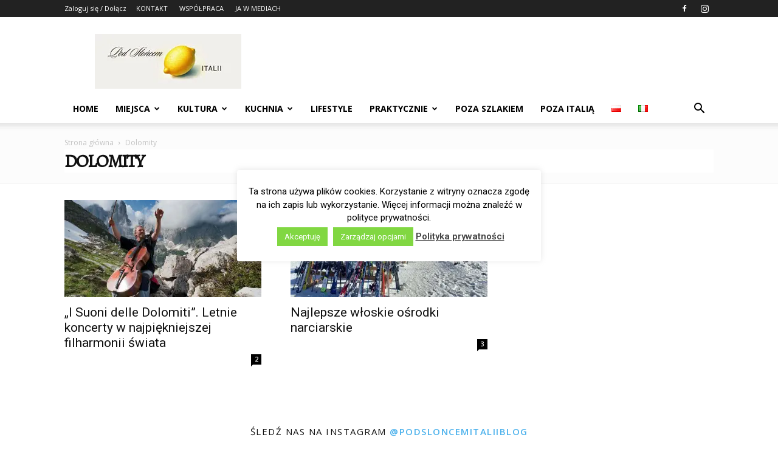

--- FILE ---
content_type: text/html; charset=UTF-8
request_url: https://podsloncemitalii.pl/dolomity/
body_size: 29699
content:
<!doctype html >
<!--[if IE 8]>    <html class="ie8" lang="en"> <![endif]-->
<!--[if IE 9]>    <html class="ie9" lang="en"> <![endif]-->
<!--[if gt IE 8]><!--> <html lang="pl-PL"> <!--<![endif]-->
<head>
    <title>Archiwa Dolomity - Pod Słońcem Italii</title>
    <meta charset="UTF-8" />
    <meta name="viewport" content="width=device-width, initial-scale=1.0">
    <link rel="pingback" href="https://podsloncemitalii.pl/xmlrpc.php" />
    <meta name='robots' content='index, follow, max-image-preview:large, max-snippet:-1, max-video-preview:-1' />
<link rel="icon" type="image/png" href="https://podsloncemitalii.pl/wp-content/uploads/2025/03/logo-3-3-1-480x640.jpg"><script>window._wca = window._wca || [];</script>

	<!-- This site is optimized with the Yoast SEO plugin v26.7 - https://yoast.com/wordpress/plugins/seo/ -->
	<link rel="canonical" href="https://podsloncemitalii.pl/dolomity/" />
	<meta property="og:locale" content="pl_PL" />
	<meta property="og:type" content="article" />
	<meta property="og:title" content="Archiwa Dolomity - Pod Słońcem Italii" />
	<meta property="og:url" content="https://podsloncemitalii.pl/dolomity/" />
	<meta property="og:site_name" content="Pod Słońcem Italii" />
	<meta name="twitter:card" content="summary_large_image" />
	<meta name="twitter:site" content="@PodSloncemItali" />
	<script type="application/ld+json" class="yoast-schema-graph">{"@context":"https://schema.org","@graph":[{"@type":"CollectionPage","@id":"https://podsloncemitalii.pl/dolomity/","url":"https://podsloncemitalii.pl/dolomity/","name":"Archiwa Dolomity - Pod Słońcem Italii","isPartOf":{"@id":"https://podsloncemitalii.pl/#website"},"primaryImageOfPage":{"@id":"https://podsloncemitalii.pl/dolomity/#primaryimage"},"image":{"@id":"https://podsloncemitalii.pl/dolomity/#primaryimage"},"thumbnailUrl":"https://i0.wp.com/podsloncemitalii.pl/wp-content/uploads/2019/06/22868-1.jpg?fit=2160%2C1080&ssl=1","breadcrumb":{"@id":"https://podsloncemitalii.pl/dolomity/#breadcrumb"},"inLanguage":"pl-PL"},{"@type":"ImageObject","inLanguage":"pl-PL","@id":"https://podsloncemitalii.pl/dolomity/#primaryimage","url":"https://i0.wp.com/podsloncemitalii.pl/wp-content/uploads/2019/06/22868-1.jpg?fit=2160%2C1080&ssl=1","contentUrl":"https://i0.wp.com/podsloncemitalii.pl/wp-content/uploads/2019/06/22868-1.jpg?fit=2160%2C1080&ssl=1","width":2160,"height":1080,"caption":"\"I Suoni delle Dolomiti\". Letnie koncerty w najpiękniejszej filharmonii świata"},{"@type":"BreadcrumbList","@id":"https://podsloncemitalii.pl/dolomity/#breadcrumb","itemListElement":[{"@type":"ListItem","position":1,"name":"Strona główna","item":"https://podsloncemitalii.pl/"},{"@type":"ListItem","position":2,"name":"Dolomity"}]},{"@type":"WebSite","@id":"https://podsloncemitalii.pl/#website","url":"https://podsloncemitalii.pl/","name":"Pod Słońcem Italii","description":"Włochy: podróże, sztuka, smaki.","publisher":{"@id":"https://podsloncemitalii.pl/#/schema/person/1a6d52eedd6df86b09571b93372eafed"},"potentialAction":[{"@type":"SearchAction","target":{"@type":"EntryPoint","urlTemplate":"https://podsloncemitalii.pl/?s={search_term_string}"},"query-input":{"@type":"PropertyValueSpecification","valueRequired":true,"valueName":"search_term_string"}}],"inLanguage":"pl-PL"},{"@type":["Person","Organization"],"@id":"https://podsloncemitalii.pl/#/schema/person/1a6d52eedd6df86b09571b93372eafed","name":"Ania","image":{"@type":"ImageObject","inLanguage":"pl-PL","@id":"https://podsloncemitalii.pl/#/schema/person/image/","url":"https://i0.wp.com/podsloncemitalii.pl/wp-content/uploads/2022/10/nuovo-logo-FB.jpg?fit=449%2C449&ssl=1","contentUrl":"https://i0.wp.com/podsloncemitalii.pl/wp-content/uploads/2022/10/nuovo-logo-FB.jpg?fit=449%2C449&ssl=1","width":449,"height":449,"caption":"Ania"},"logo":{"@id":"https://podsloncemitalii.pl/#/schema/person/image/"},"description":"Mama archeolog. Opowiadam o moim życiu w Italii toczącym się między kawą, klimatycznymi zaułkami wiosek położonych nad jeziorem Como, alpejskimi szlakami i wielkomiejskim klimatem Mediolanu, ale i chaosem związanym z przebywaniem wśród Włochów. Z przyjemnością recenzuję książki, opisuje impresje z podróży i dzielę się przepisami pozyskanymi od przyjaciół, a kiedy trzeba, nie boję się ponarzekać na Belpaese.","sameAs":["https://podsloncemitalii.pl/","https://www.facebook.com/Podsloncemitalii/","https://www.instagram.com/podsloncemitaliiblog/"]}]}</script>
	<!-- / Yoast SEO plugin. -->


<link rel='dns-prefetch' href='//stats.wp.com' />
<link rel='dns-prefetch' href='//platform-api.sharethis.com' />
<link rel='dns-prefetch' href='//fonts.googleapis.com' />
<link rel='preconnect' href='//i0.wp.com' />
<link rel='preconnect' href='//c0.wp.com' />
<link rel="alternate" type="application/rss+xml" title="Pod Słońcem Italii &raquo; Kanał z wpisami" href="https://podsloncemitalii.pl/feed/" />
<link rel="alternate" type="application/rss+xml" title="Pod Słońcem Italii &raquo; Kanał z komentarzami" href="https://podsloncemitalii.pl/comments/feed/" />
<link rel="alternate" type="application/rss+xml" title="Pod Słońcem Italii &raquo; Kanał z wpisami zaszufladkowanymi do kategorii Dolomity" href="https://podsloncemitalii.pl/dolomity/feed/" />
<!-- podsloncemitalii.pl is managing ads with Advanced Ads 2.0.16 – https://wpadvancedads.com/ --><script id="podsl-ready">
			window.advanced_ads_ready=function(e,a){a=a||"complete";var d=function(e){return"interactive"===a?"loading"!==e:"complete"===e};d(document.readyState)?e():document.addEventListener("readystatechange",(function(a){d(a.target.readyState)&&e()}),{once:"interactive"===a})},window.advanced_ads_ready_queue=window.advanced_ads_ready_queue||[];		</script>
		<style id='wp-img-auto-sizes-contain-inline-css' type='text/css'>
img:is([sizes=auto i],[sizes^="auto," i]){contain-intrinsic-size:3000px 1500px}
/*# sourceURL=wp-img-auto-sizes-contain-inline-css */
</style>

<style id='wp-emoji-styles-inline-css' type='text/css'>

	img.wp-smiley, img.emoji {
		display: inline !important;
		border: none !important;
		box-shadow: none !important;
		height: 1em !important;
		width: 1em !important;
		margin: 0 0.07em !important;
		vertical-align: -0.1em !important;
		background: none !important;
		padding: 0 !important;
	}
/*# sourceURL=wp-emoji-styles-inline-css */
</style>
<style id='classic-theme-styles-inline-css' type='text/css'>
/*! This file is auto-generated */
.wp-block-button__link{color:#fff;background-color:#32373c;border-radius:9999px;box-shadow:none;text-decoration:none;padding:calc(.667em + 2px) calc(1.333em + 2px);font-size:1.125em}.wp-block-file__button{background:#32373c;color:#fff;text-decoration:none}
/*# sourceURL=/wp-includes/css/classic-themes.min.css */
</style>
<style id='age-gate-custom-inline-css' type='text/css'>
:root{--ag-background-color: rgba(0,0,0,1);--ag-background-image-position: center center;--ag-background-image-opacity: 1;--ag-form-background: rgba(255,255,255,1);--ag-text-color: #000000;--ag-blur: 5px;}
/*# sourceURL=age-gate-custom-inline-css */
</style>
<link data-optimized="1" rel='stylesheet' id='age-gate-css' href='https://podsloncemitalii.pl/wp-content/litespeed/css/758e5bf33a39912f185f19f73b03a533.css?ver=fbc9f' type='text/css' media='all' />
<style id='age-gate-options-inline-css' type='text/css'>
:root{--ag-background-color: rgba(0,0,0,1);--ag-background-image-position: center center;--ag-background-image-opacity: 1;--ag-form-background: rgba(255,255,255,1);--ag-text-color: #000000;--ag-blur: 5px;}
/*# sourceURL=age-gate-options-inline-css */
</style>
<link data-optimized="1" rel='stylesheet' id='contact-form-7-css' href='https://podsloncemitalii.pl/wp-content/litespeed/css/ec8cfaff8c92bea70bb048b057d7129c.css?ver=a58d7' type='text/css' media='all' />
<link data-optimized="1" rel='stylesheet' id='cookie-law-info-css' href='https://podsloncemitalii.pl/wp-content/litespeed/css/dc41611b0ca02102d09ac8e413f12aae.css?ver=61d25' type='text/css' media='all' />
<link data-optimized="1" rel='stylesheet' id='cookie-law-info-gdpr-css' href='https://podsloncemitalii.pl/wp-content/litespeed/css/4ee4befdad1d22844f507b33d952ab90.css?ver=82fe2' type='text/css' media='all' />
<link rel='stylesheet' id='woocommerce-layout-css' href='https://c0.wp.com/p/woocommerce/10.4.3/assets/css/woocommerce-layout.css' type='text/css' media='all' />
<style id='woocommerce-layout-inline-css' type='text/css'>

	.infinite-scroll .woocommerce-pagination {
		display: none;
	}
/*# sourceURL=woocommerce-layout-inline-css */
</style>
<link rel='stylesheet' id='woocommerce-smallscreen-css' href='https://c0.wp.com/p/woocommerce/10.4.3/assets/css/woocommerce-smallscreen.css' type='text/css' media='only screen and (max-width: 768px)' />
<link rel='stylesheet' id='woocommerce-general-css' href='https://c0.wp.com/p/woocommerce/10.4.3/assets/css/woocommerce.css' type='text/css' media='all' />
<style id='woocommerce-inline-inline-css' type='text/css'>
.woocommerce form .form-row .required { visibility: visible; }
/*# sourceURL=woocommerce-inline-inline-css */
</style>
<link data-optimized="1" rel='stylesheet' id='ez-toc-css' href='https://podsloncemitalii.pl/wp-content/litespeed/css/364235e2a8eeef80d9ba1ed3cfeaf4a2.css?ver=f7fc5' type='text/css' media='all' />
<style id='ez-toc-inline-css' type='text/css'>
div#ez-toc-container .ez-toc-title {font-size: 120%;}div#ez-toc-container .ez-toc-title {font-weight: 500;}div#ez-toc-container ul li , div#ez-toc-container ul li a {font-size: 95%;}div#ez-toc-container ul li , div#ez-toc-container ul li a {font-weight: 500;}div#ez-toc-container nav ul ul li {font-size: 90%;}.ez-toc-box-title {font-weight: bold; margin-bottom: 10px; text-align: center; text-transform: uppercase; letter-spacing: 1px; color: #666; padding-bottom: 5px;position:absolute;top:-4%;left:5%;background-color: inherit;transition: top 0.3s ease;}.ez-toc-box-title.toc-closed {top:-25%;}
.ez-toc-container-direction {direction: ltr;}.ez-toc-counter ul{counter-reset: item ;}.ez-toc-counter nav ul li a::before {content: counters(item, '.', decimal) '. ';display: inline-block;counter-increment: item;flex-grow: 0;flex-shrink: 0;margin-right: .2em; float: left; }.ez-toc-widget-direction {direction: ltr;}.ez-toc-widget-container ul{counter-reset: item ;}.ez-toc-widget-container nav ul li a::before {content: counters(item, '.', decimal) '. ';display: inline-block;counter-increment: item;flex-grow: 0;flex-shrink: 0;margin-right: .2em; float: left; }
/*# sourceURL=ez-toc-inline-css */
</style>
<link data-optimized="1" rel='stylesheet' id='td-plugin-multi-purpose-css' href='https://podsloncemitalii.pl/wp-content/litespeed/css/53311937a49a84ebd51203f8c22ae347.css?ver=7e970' type='text/css' media='all' />
<link rel='stylesheet' id='google-fonts-style-css' href='https://fonts.googleapis.com/css?family=Open+Sans%3A400%2C600%2C700%7CRoboto%3A400%2C600%2C700&#038;display=swap&#038;ver=12.7.3' type='text/css' media='all' />
<link data-optimized="1" rel='stylesheet' id='td-theme-css' href='https://podsloncemitalii.pl/wp-content/litespeed/css/70354809bec9ab083b7b8f9b666702c0.css?ver=d7a34' type='text/css' media='all' />
<style id='td-theme-inline-css' type='text/css'>@media (max-width:767px){.td-header-desktop-wrap{display:none}}@media (min-width:767px){.td-header-mobile-wrap{display:none}}</style>
<link data-optimized="1" rel='stylesheet' id='td-theme-woo-css' href='https://podsloncemitalii.pl/wp-content/litespeed/css/b219acc56dd48c50a9c5d27285b1d0cf.css?ver=e27e3' type='text/css' media='all' />
<link data-optimized="1" rel='stylesheet' id='td-legacy-framework-front-style-css' href='https://podsloncemitalii.pl/wp-content/litespeed/css/80e9604323cb8dfee43e594286b2941d.css?ver=f9ec2' type='text/css' media='all' />
<link data-optimized="1" rel='stylesheet' id='td-legacy-framework-woo-style-css' href='https://podsloncemitalii.pl/wp-content/litespeed/css/dc033b9013684363fb5c5a1a729955ca.css?ver=df91a' type='text/css' media='all' />
<link data-optimized="1" rel='stylesheet' id='td-standard-pack-framework-front-style-css' href='https://podsloncemitalii.pl/wp-content/litespeed/css/36a74cb7098ee500922fad519da97c22.css?ver=91d1d' type='text/css' media='all' />
<link data-optimized="1" rel='stylesheet' id='tdb_style_cloud_templates_front-css' href='https://podsloncemitalii.pl/wp-content/litespeed/css/6f13798f973e65e2609fac1541f891a3.css?ver=768e5' type='text/css' media='all' />
<script type="text/javascript" src="https://c0.wp.com/c/6.9/wp-includes/js/jquery/jquery.min.js" id="jquery-core-js"></script>
<script type="text/javascript" src="https://c0.wp.com/c/6.9/wp-includes/js/jquery/jquery-migrate.min.js" id="jquery-migrate-js"></script>
<script type="text/javascript" id="cookie-law-info-js-extra">
/* <![CDATA[ */
var Cli_Data = {"nn_cookie_ids":[],"cookielist":[],"non_necessary_cookies":[],"ccpaEnabled":"","ccpaRegionBased":"","ccpaBarEnabled":"","strictlyEnabled":["necessary","obligatoire"],"ccpaType":"gdpr","js_blocking":"","custom_integration":"","triggerDomRefresh":"","secure_cookies":""};
var cli_cookiebar_settings = {"animate_speed_hide":"500","animate_speed_show":"500","background":"#fff","border":"#444","border_on":"","button_1_button_colour":"#81d742","button_1_button_hover":"#67ac35","button_1_link_colour":"#fff","button_1_as_button":"1","button_1_new_win":"","button_2_button_colour":"#333","button_2_button_hover":"#292929","button_2_link_colour":"#444","button_2_as_button":"","button_2_hidebar":"1","button_3_button_colour":"#000","button_3_button_hover":"#000000","button_3_link_colour":"#fff","button_3_as_button":"1","button_3_new_win":"","button_4_button_colour":"#81d742","button_4_button_hover":"#67ac35","button_4_link_colour":"#fff","button_4_as_button":"1","button_7_button_colour":"#61a229","button_7_button_hover":"#4e8221","button_7_link_colour":"#fff","button_7_as_button":"1","button_7_new_win":"","font_family":"inherit","header_fix":"","notify_animate_hide":"1","notify_animate_show":"","notify_div_id":"#cookie-law-info-bar","notify_position_horizontal":"right","notify_position_vertical":"bottom","scroll_close":"","scroll_close_reload":"","accept_close_reload":"","reject_close_reload":"","showagain_tab":"1","showagain_background":"#fff","showagain_border":"#000","showagain_div_id":"#cookie-law-info-again","showagain_x_position":"100px","text":"#000000","show_once_yn":"","show_once":"10000","logging_on":"","as_popup":"","popup_overlay":"","bar_heading_text":"","cookie_bar_as":"popup","popup_showagain_position":"bottom-right","widget_position":"left"};
var log_object = {"ajax_url":"https://podsloncemitalii.pl/wp-admin/admin-ajax.php"};
//# sourceURL=cookie-law-info-js-extra
/* ]]> */
</script>
<script data-optimized="1" type="text/javascript" src="https://podsloncemitalii.pl/wp-content/litespeed/js/5640b59a1f542e971b6dd7b64c3366e8.js?ver=0b672" id="cookie-law-info-js"></script>
<script type="text/javascript" src="https://c0.wp.com/p/woocommerce/10.4.3/assets/js/jquery-blockui/jquery.blockUI.min.js" id="wc-jquery-blockui-js" defer="defer" data-wp-strategy="defer"></script>
<script type="text/javascript" id="wc-add-to-cart-js-extra">
/* <![CDATA[ */
var wc_add_to_cart_params = {"ajax_url":"/wp-admin/admin-ajax.php","wc_ajax_url":"/?wc-ajax=%%endpoint%%","i18n_view_cart":"Zobacz koszyk","cart_url":"https://podsloncemitalii.pl","is_cart":"","cart_redirect_after_add":"no"};
//# sourceURL=wc-add-to-cart-js-extra
/* ]]> */
</script>
<script type="text/javascript" src="https://c0.wp.com/p/woocommerce/10.4.3/assets/js/frontend/add-to-cart.min.js" id="wc-add-to-cart-js" defer="defer" data-wp-strategy="defer"></script>
<script type="text/javascript" src="https://c0.wp.com/p/woocommerce/10.4.3/assets/js/js-cookie/js.cookie.min.js" id="wc-js-cookie-js" defer="defer" data-wp-strategy="defer"></script>
<script type="text/javascript" id="woocommerce-js-extra">
/* <![CDATA[ */
var woocommerce_params = {"ajax_url":"/wp-admin/admin-ajax.php","wc_ajax_url":"/?wc-ajax=%%endpoint%%","i18n_password_show":"Poka\u017c has\u0142o","i18n_password_hide":"Ukryj has\u0142o"};
//# sourceURL=woocommerce-js-extra
/* ]]> */
</script>
<script type="text/javascript" src="https://c0.wp.com/p/woocommerce/10.4.3/assets/js/frontend/woocommerce.min.js" id="woocommerce-js" defer="defer" data-wp-strategy="defer"></script>
<script type="text/javascript" src="https://stats.wp.com/s-202604.js" id="woocommerce-analytics-js" defer="defer" data-wp-strategy="defer"></script>
<script type="text/javascript" src="//platform-api.sharethis.com/js/sharethis.js#source=googleanalytics-wordpress#product=ga&amp;property=58d8207ba1c5fb00126d1f4e" id="googleanalytics-platform-sharethis-js"></script>
<link rel="https://api.w.org/" href="https://podsloncemitalii.pl/wp-json/" /><link rel="alternate" title="JSON" type="application/json" href="https://podsloncemitalii.pl/wp-json/wp/v2/categories/7323" /><link rel="EditURI" type="application/rsd+xml" title="RSD" href="https://podsloncemitalii.pl/xmlrpc.php?rsd" />
<meta name="generator" content="WordPress 6.9" />
<meta name="generator" content="WooCommerce 10.4.3" />
<style>
		#category-posts-2-internal ul {padding: 0;}
#category-posts-2-internal .cat-post-item img {max-width: initial; max-height: initial; margin: initial;}
#category-posts-2-internal .cat-post-author {margin-bottom: 0;}
#category-posts-2-internal .cat-post-thumbnail {margin: 5px 10px 5px 0;}
#category-posts-2-internal .cat-post-item:before {content: ""; clear: both;}
#category-posts-2-internal .cat-post-excerpt-more {display: inline-block;}
#category-posts-2-internal .cat-post-item {list-style: none; margin: 3px 0 10px; padding: 3px 0;}
#category-posts-2-internal .cat-post-current .cat-post-title {font-weight: bold; text-transform: uppercase;}
#category-posts-2-internal [class*=cat-post-tax] {font-size: 0.85em;}
#category-posts-2-internal [class*=cat-post-tax] * {display:inline-block;}
#category-posts-2-internal .cat-post-item:after {content: ""; display: table;	clear: both;}
#category-posts-2-internal .cat-post-item .cat-post-title {overflow: hidden;text-overflow: ellipsis;white-space: initial;display: -webkit-box;-webkit-line-clamp: 2;-webkit-box-orient: vertical;padding-bottom: 0 !important;}
#category-posts-2-internal .cat-post-item:after {content: ""; display: table;	clear: both;}
#category-posts-2-internal .cat-post-thumbnail {display:block; float:left; margin:5px 10px 5px 0;}
#category-posts-2-internal .cat-post-crop {overflow:hidden;display:block;}
#category-posts-2-internal p {margin:5px 0 0 0}
#category-posts-2-internal li > div {margin:5px 0 0 0; clear:both;}
#category-posts-2-internal .dashicons {vertical-align:middle;}
#category-posts-2-internal .cat-post-thumbnail .cat-post-crop img {height: 140px;}
#category-posts-2-internal .cat-post-thumbnail .cat-post-crop img {width: 180px;}
#category-posts-2-internal .cat-post-thumbnail .cat-post-crop img {object-fit: cover; max-width: 100%; display: block;}
#category-posts-2-internal .cat-post-thumbnail .cat-post-crop-not-supported img {width: 100%;}
#category-posts-2-internal .cat-post-thumbnail {max-width:100%;}
#category-posts-2-internal .cat-post-item img {margin: initial;}
@font-face {
font-family: 'cat_post';
src: url('https://podsloncemitalii.pl/wp-content/plugins/category-posts/icons/font/cat_post.eot?58348147');
src: url('https://podsloncemitalii.pl/wp-content/plugins/category-posts/icons/font/cat_post.eot?58348147#iefix') format('embedded-opentype'),
	   url('https://podsloncemitalii.pl/wp-content/plugins/category-posts/icons/font/cat_post.woff2?58348147') format('woff2'),
	   url('https://podsloncemitalii.pl/wp-content/plugins/category-posts/icons/font/cat_post.woff?58348147') format('woff'),
	   url('https://podsloncemitalii.pl/wp-content/plugins/category-posts/icons/font/cat_post.ttf?58348147') format('truetype');
 font-weight: normal;
 font-style: normal;
}

#category-posts-3-internal ul {padding: 0;}
#category-posts-3-internal .cat-post-item img {max-width: initial; max-height: initial; margin: initial;}
#category-posts-3-internal .cat-post-author {margin-bottom: 0;}
#category-posts-3-internal .cat-post-thumbnail {margin: 5px 10px 5px 0;}
#category-posts-3-internal .cat-post-item:before {content: ""; clear: both;}
#category-posts-3-internal .cat-post-excerpt-more {display: inline-block;}
#category-posts-3-internal .cat-post-item {list-style: none; margin: 3px 0 10px; padding: 3px 0;}
#category-posts-3-internal .cat-post-current .cat-post-title {font-weight: bold; text-transform: uppercase;}
#category-posts-3-internal [class*=cat-post-tax] {font-size: 0.85em;}
#category-posts-3-internal [class*=cat-post-tax] * {display:inline-block;}
#category-posts-3-internal .cat-post-item:after {content: ""; display: table;	clear: both;}
#category-posts-3-internal .cat-post-item .cat-post-title {overflow: hidden;text-overflow: ellipsis;white-space: initial;display: -webkit-box;-webkit-line-clamp: 2;-webkit-box-orient: vertical;padding-bottom: 0 !important;}
#category-posts-3-internal .cat-post-thumbnail span {position:relative; display:inline-block;}
#category-posts-3-internal .cat-post-format:after {font-family: "cat_post"; position:absolute; color:#FFFFFF; font-size:64px; line-height: 1; top:10%; left:10%;}
#category-posts-3-internal .cat-post-format-aside:after { content: '\f0f6'; }
#category-posts-3-internal .cat-post-format-chat:after { content: '\e802'; }
#category-posts-3-internal .cat-post-format-gallery:after { content: '\e805'; }
#category-posts-3-internal .cat-post-format-link:after { content: '\e809'; }
#category-posts-3-internal .cat-post-format-image:after { content: '\e800'; }
#category-posts-3-internal .cat-post-format-quote:after { content: '\f10d'; }
#category-posts-3-internal .cat-post-format-status:after { content: '\e80a'; }
#category-posts-3-internal .cat-post-format-video:after { content: '\e801'; }
#category-posts-3-internal .cat-post-format-audio:after { content: '\e803'; }
#category-posts-3-internal .cat-post-item:after {content: ""; display: table;	clear: both;}
#category-posts-3-internal .cat-post-thumbnail {display:block; float:left; margin:5px 10px 5px 0;}
#category-posts-3-internal .cat-post-crop {overflow:hidden;display:block;}
#category-posts-3-internal p {margin:5px 0 0 0}
#category-posts-3-internal li > div {margin:5px 0 0 0; clear:both;}
#category-posts-3-internal .dashicons {vertical-align:middle;}
#category-posts-3-internal .cat-post-thumbnail .cat-post-crop img {height: 100px;}
#category-posts-3-internal .cat-post-thumbnail .cat-post-crop img {width: 100px;}
#category-posts-3-internal .cat-post-thumbnail .cat-post-crop img {object-fit: cover; max-width: 100%; display: block;}
#category-posts-3-internal .cat-post-thumbnail .cat-post-crop-not-supported img {width: 100%;}
#category-posts-3-internal .cat-post-thumbnail {max-width:100%;}
#category-posts-3-internal .cat-post-item img {margin: initial;}
</style>
			<link rel="preconnect" href="https://fonts.googleapis.com">
	<link rel="preconnect" href="https://fonts.gstatic.com">
	<link href='https://fonts.googleapis.com/css2?display=swap&family=Alegreya+SC' rel='stylesheet'><style> .entry-footer .posted-on{ display:none !important; } </style><style> .entry-meta .entry-date{ display:none !important; } </style><style> .entry-meta .date{ display:none !important; } </style>	<style>img#wpstats{display:none}</style>
		    <script>
        window.tdb_global_vars = {"wpRestUrl":"https:\/\/podsloncemitalii.pl\/wp-json\/","permalinkStructure":"\/%category%\/%postname%\/"};
        window.tdb_p_autoload_vars = {"isAjax":false,"isAdminBarShowing":false};
    </script>
    
    <style id="tdb-global-colors">:root{--accent-color:#fff}</style>

    
		<noscript><style>.woocommerce-product-gallery{ opacity: 1 !important; }</style></noscript>
	<script>
(function() {
	(function (i, s, o, g, r, a, m) {
		i['GoogleAnalyticsObject'] = r;
		i[r] = i[r] || function () {
				(i[r].q = i[r].q || []).push(arguments)
			}, i[r].l = 1 * new Date();
		a = s.createElement(o),
			m = s.getElementsByTagName(o)[0];
		a.async = 1;
		a.src = g;
		m.parentNode.insertBefore(a, m)
	})(window, document, 'script', 'https://google-analytics.com/analytics.js', 'ga');

	ga('create', 'UA-60912728-1', 'auto');
			ga('send', 'pageview');
	})();
</script>

<!-- JS generated by theme -->

<script type="text/javascript" id="td-generated-header-js">
    
    

	    var tdBlocksArray = []; //here we store all the items for the current page

	    // td_block class - each ajax block uses a object of this class for requests
	    function tdBlock() {
		    this.id = '';
		    this.block_type = 1; //block type id (1-234 etc)
		    this.atts = '';
		    this.td_column_number = '';
		    this.td_current_page = 1; //
		    this.post_count = 0; //from wp
		    this.found_posts = 0; //from wp
		    this.max_num_pages = 0; //from wp
		    this.td_filter_value = ''; //current live filter value
		    this.is_ajax_running = false;
		    this.td_user_action = ''; // load more or infinite loader (used by the animation)
		    this.header_color = '';
		    this.ajax_pagination_infinite_stop = ''; //show load more at page x
	    }

        // td_js_generator - mini detector
        ( function () {
            var htmlTag = document.getElementsByTagName("html")[0];

	        if ( navigator.userAgent.indexOf("MSIE 10.0") > -1 ) {
                htmlTag.className += ' ie10';
            }

            if ( !!navigator.userAgent.match(/Trident.*rv\:11\./) ) {
                htmlTag.className += ' ie11';
            }

	        if ( navigator.userAgent.indexOf("Edge") > -1 ) {
                htmlTag.className += ' ieEdge';
            }

            if ( /(iPad|iPhone|iPod)/g.test(navigator.userAgent) ) {
                htmlTag.className += ' td-md-is-ios';
            }

            var user_agent = navigator.userAgent.toLowerCase();
            if ( user_agent.indexOf("android") > -1 ) {
                htmlTag.className += ' td-md-is-android';
            }

            if ( -1 !== navigator.userAgent.indexOf('Mac OS X')  ) {
                htmlTag.className += ' td-md-is-os-x';
            }

            if ( /chrom(e|ium)/.test(navigator.userAgent.toLowerCase()) ) {
               htmlTag.className += ' td-md-is-chrome';
            }

            if ( -1 !== navigator.userAgent.indexOf('Firefox') ) {
                htmlTag.className += ' td-md-is-firefox';
            }

            if ( -1 !== navigator.userAgent.indexOf('Safari') && -1 === navigator.userAgent.indexOf('Chrome') ) {
                htmlTag.className += ' td-md-is-safari';
            }

            if( -1 !== navigator.userAgent.indexOf('IEMobile') ){
                htmlTag.className += ' td-md-is-iemobile';
            }

        })();

        var tdLocalCache = {};

        ( function () {
            "use strict";

            tdLocalCache = {
                data: {},
                remove: function (resource_id) {
                    delete tdLocalCache.data[resource_id];
                },
                exist: function (resource_id) {
                    return tdLocalCache.data.hasOwnProperty(resource_id) && tdLocalCache.data[resource_id] !== null;
                },
                get: function (resource_id) {
                    return tdLocalCache.data[resource_id];
                },
                set: function (resource_id, cachedData) {
                    tdLocalCache.remove(resource_id);
                    tdLocalCache.data[resource_id] = cachedData;
                }
            };
        })();

    
    
var td_viewport_interval_list=[{"limitBottom":767,"sidebarWidth":228},{"limitBottom":1018,"sidebarWidth":300},{"limitBottom":1140,"sidebarWidth":324}];
var td_animation_stack_effect="type0";
var tds_animation_stack=true;
var td_animation_stack_specific_selectors=".entry-thumb, img, .td-lazy-img";
var td_animation_stack_general_selectors=".td-animation-stack img, .td-animation-stack .entry-thumb, .post img, .td-animation-stack .td-lazy-img";
var tdc_is_installed="yes";
var tdc_domain_active=false;
var td_ajax_url="https:\/\/podsloncemitalii.pl\/wp-admin\/admin-ajax.php?td_theme_name=Newspaper&v=12.7.3";
var td_get_template_directory_uri="https:\/\/podsloncemitalii.pl\/wp-content\/plugins\/td-composer\/legacy\/common";
var tds_snap_menu="";
var tds_logo_on_sticky="";
var tds_header_style="";
var td_please_wait="Prosz\u0119 czeka\u0107 ...";
var td_email_user_pass_incorrect="U\u017cytkownik lub has\u0142o niepoprawne!";
var td_email_user_incorrect="E-mail lub nazwa u\u017cytkownika jest niepoprawna!";
var td_email_incorrect="E-mail niepoprawny!";
var td_user_incorrect="Username incorrect!";
var td_email_user_empty="Email or username empty!";
var td_pass_empty="Pass empty!";
var td_pass_pattern_incorrect="Invalid Pass Pattern!";
var td_retype_pass_incorrect="Retyped Pass incorrect!";
var tds_more_articles_on_post_enable="";
var tds_more_articles_on_post_time_to_wait="";
var tds_more_articles_on_post_pages_distance_from_top=0;
var tds_captcha="";
var tds_theme_color_site_wide="#4db2ec";
var tds_smart_sidebar="";
var tdThemeName="Newspaper";
var tdThemeNameWl="Newspaper";
var td_magnific_popup_translation_tPrev="Poprzedni (Strza\u0142ka w lewo)";
var td_magnific_popup_translation_tNext="Nast\u0119pny (Strza\u0142ka w prawo)";
var td_magnific_popup_translation_tCounter="%curr% z %total%";
var td_magnific_popup_translation_ajax_tError="Zawarto\u015b\u0107 z %url% nie mo\u017ce by\u0107 za\u0142adowana.";
var td_magnific_popup_translation_image_tError="Obraz #%curr% nie mo\u017ce by\u0107 za\u0142adowany.";
var tdBlockNonce="da3ce489ee";
var tdMobileMenu="enabled";
var tdMobileSearch="enabled";
var tdDateNamesI18n={"month_names":["stycze\u0144","luty","marzec","kwiecie\u0144","maj","czerwiec","lipiec","sierpie\u0144","wrzesie\u0144","pa\u017adziernik","listopad","grudzie\u0144"],"month_names_short":["sty","lut","mar","kwi","maj","cze","lip","sie","wrz","pa\u017a","lis","gru"],"day_names":["niedziela","poniedzia\u0142ek","wtorek","\u015broda","czwartek","pi\u0105tek","sobota"],"day_names_short":["niedz.","pon.","wt.","\u015br.","czw.","pt.","sob."]};
var tdb_modal_confirm="Ratowa\u0107";
var tdb_modal_cancel="Anulowa\u0107";
var tdb_modal_confirm_alt="Tak";
var tdb_modal_cancel_alt="NIE";
var td_deploy_mode="deploy";
var td_ad_background_click_link="";
var td_ad_background_click_target="";
</script>


<!-- Header style compiled by theme -->

<style>:root{--td_excl_label:'EKSKLUZYWNY'}:root{--td_excl_label:'EKSKLUZYWNY'}</style>

<script  async src="https://pagead2.googlesyndication.com/pagead/js/adsbygoogle.js?client=ca-pub-5631078053752454" crossorigin="anonymous"></script>


<script type="application/ld+json">
    {
        "@context": "https://schema.org",
        "@type": "BreadcrumbList",
        "itemListElement": [
            {
                "@type": "ListItem",
                "position": 1,
                "item": {
                    "@type": "WebSite",
                    "@id": "https://podsloncemitalii.pl/",
                    "name": "Strona główna"
                }
            },
            {
                "@type": "ListItem",
                "position": 2,
                    "item": {
                    "@type": "WebPage",
                    "@id": "https://podsloncemitalii.pl/dolomity/",
                    "name": "Dolomity"
                }
            }    
        ]
    }
</script>
<link rel="icon" href="https://i0.wp.com/podsloncemitalii.pl/wp-content/uploads/2025/03/cropped-logo-3-3-1.jpg?fit=32%2C32&#038;ssl=1" sizes="32x32" />
<link rel="icon" href="https://i0.wp.com/podsloncemitalii.pl/wp-content/uploads/2025/03/cropped-logo-3-3-1.jpg?fit=192%2C192&#038;ssl=1" sizes="192x192" />
<link rel="apple-touch-icon" href="https://i0.wp.com/podsloncemitalii.pl/wp-content/uploads/2025/03/cropped-logo-3-3-1.jpg?fit=180%2C180&#038;ssl=1" />
<meta name="msapplication-TileImage" content="https://i0.wp.com/podsloncemitalii.pl/wp-content/uploads/2025/03/cropped-logo-3-3-1.jpg?fit=270%2C270&#038;ssl=1" />

<!-- Button style compiled by theme -->

<style></style>

	<style id="egf-frontend-styles" type="text/css">
		p {background-color: #ffffff;} h1 {background-color: #ffffff;color: #000000;font-family: 'Alegreya SC', sans-serif;font-size: 34px;font-style: normal;font-weight: 400;letter-spacing: -2px;line-height: 1.1;text-decoration: none;text-transform: none;} h2 {font-family: 'Alegreya SC', sans-serif;font-style: normal;font-weight: 400;} h3 {} h4 {font-family: 'Alegreya SC', sans-serif;font-size: 23px;font-style: normal;font-weight: 400;line-height: 1.1;} h5 {font-family: 'Georgia', sans-serif;font-style: normal;font-weight: 400;} h6 {} 	</style>
		<style id="tdw-css-placeholder"></style><style id='global-styles-inline-css' type='text/css'>
:root{--wp--preset--aspect-ratio--square: 1;--wp--preset--aspect-ratio--4-3: 4/3;--wp--preset--aspect-ratio--3-4: 3/4;--wp--preset--aspect-ratio--3-2: 3/2;--wp--preset--aspect-ratio--2-3: 2/3;--wp--preset--aspect-ratio--16-9: 16/9;--wp--preset--aspect-ratio--9-16: 9/16;--wp--preset--color--black: #000000;--wp--preset--color--cyan-bluish-gray: #abb8c3;--wp--preset--color--white: #ffffff;--wp--preset--color--pale-pink: #f78da7;--wp--preset--color--vivid-red: #cf2e2e;--wp--preset--color--luminous-vivid-orange: #ff6900;--wp--preset--color--luminous-vivid-amber: #fcb900;--wp--preset--color--light-green-cyan: #7bdcb5;--wp--preset--color--vivid-green-cyan: #00d084;--wp--preset--color--pale-cyan-blue: #8ed1fc;--wp--preset--color--vivid-cyan-blue: #0693e3;--wp--preset--color--vivid-purple: #9b51e0;--wp--preset--gradient--vivid-cyan-blue-to-vivid-purple: linear-gradient(135deg,rgb(6,147,227) 0%,rgb(155,81,224) 100%);--wp--preset--gradient--light-green-cyan-to-vivid-green-cyan: linear-gradient(135deg,rgb(122,220,180) 0%,rgb(0,208,130) 100%);--wp--preset--gradient--luminous-vivid-amber-to-luminous-vivid-orange: linear-gradient(135deg,rgb(252,185,0) 0%,rgb(255,105,0) 100%);--wp--preset--gradient--luminous-vivid-orange-to-vivid-red: linear-gradient(135deg,rgb(255,105,0) 0%,rgb(207,46,46) 100%);--wp--preset--gradient--very-light-gray-to-cyan-bluish-gray: linear-gradient(135deg,rgb(238,238,238) 0%,rgb(169,184,195) 100%);--wp--preset--gradient--cool-to-warm-spectrum: linear-gradient(135deg,rgb(74,234,220) 0%,rgb(151,120,209) 20%,rgb(207,42,186) 40%,rgb(238,44,130) 60%,rgb(251,105,98) 80%,rgb(254,248,76) 100%);--wp--preset--gradient--blush-light-purple: linear-gradient(135deg,rgb(255,206,236) 0%,rgb(152,150,240) 100%);--wp--preset--gradient--blush-bordeaux: linear-gradient(135deg,rgb(254,205,165) 0%,rgb(254,45,45) 50%,rgb(107,0,62) 100%);--wp--preset--gradient--luminous-dusk: linear-gradient(135deg,rgb(255,203,112) 0%,rgb(199,81,192) 50%,rgb(65,88,208) 100%);--wp--preset--gradient--pale-ocean: linear-gradient(135deg,rgb(255,245,203) 0%,rgb(182,227,212) 50%,rgb(51,167,181) 100%);--wp--preset--gradient--electric-grass: linear-gradient(135deg,rgb(202,248,128) 0%,rgb(113,206,126) 100%);--wp--preset--gradient--midnight: linear-gradient(135deg,rgb(2,3,129) 0%,rgb(40,116,252) 100%);--wp--preset--font-size--small: 11px;--wp--preset--font-size--medium: 20px;--wp--preset--font-size--large: 32px;--wp--preset--font-size--x-large: 42px;--wp--preset--font-size--regular: 15px;--wp--preset--font-size--larger: 50px;--wp--preset--spacing--20: 0.44rem;--wp--preset--spacing--30: 0.67rem;--wp--preset--spacing--40: 1rem;--wp--preset--spacing--50: 1.5rem;--wp--preset--spacing--60: 2.25rem;--wp--preset--spacing--70: 3.38rem;--wp--preset--spacing--80: 5.06rem;--wp--preset--shadow--natural: 6px 6px 9px rgba(0, 0, 0, 0.2);--wp--preset--shadow--deep: 12px 12px 50px rgba(0, 0, 0, 0.4);--wp--preset--shadow--sharp: 6px 6px 0px rgba(0, 0, 0, 0.2);--wp--preset--shadow--outlined: 6px 6px 0px -3px rgb(255, 255, 255), 6px 6px rgb(0, 0, 0);--wp--preset--shadow--crisp: 6px 6px 0px rgb(0, 0, 0);}:where(.is-layout-flex){gap: 0.5em;}:where(.is-layout-grid){gap: 0.5em;}body .is-layout-flex{display: flex;}.is-layout-flex{flex-wrap: wrap;align-items: center;}.is-layout-flex > :is(*, div){margin: 0;}body .is-layout-grid{display: grid;}.is-layout-grid > :is(*, div){margin: 0;}:where(.wp-block-columns.is-layout-flex){gap: 2em;}:where(.wp-block-columns.is-layout-grid){gap: 2em;}:where(.wp-block-post-template.is-layout-flex){gap: 1.25em;}:where(.wp-block-post-template.is-layout-grid){gap: 1.25em;}.has-black-color{color: var(--wp--preset--color--black) !important;}.has-cyan-bluish-gray-color{color: var(--wp--preset--color--cyan-bluish-gray) !important;}.has-white-color{color: var(--wp--preset--color--white) !important;}.has-pale-pink-color{color: var(--wp--preset--color--pale-pink) !important;}.has-vivid-red-color{color: var(--wp--preset--color--vivid-red) !important;}.has-luminous-vivid-orange-color{color: var(--wp--preset--color--luminous-vivid-orange) !important;}.has-luminous-vivid-amber-color{color: var(--wp--preset--color--luminous-vivid-amber) !important;}.has-light-green-cyan-color{color: var(--wp--preset--color--light-green-cyan) !important;}.has-vivid-green-cyan-color{color: var(--wp--preset--color--vivid-green-cyan) !important;}.has-pale-cyan-blue-color{color: var(--wp--preset--color--pale-cyan-blue) !important;}.has-vivid-cyan-blue-color{color: var(--wp--preset--color--vivid-cyan-blue) !important;}.has-vivid-purple-color{color: var(--wp--preset--color--vivid-purple) !important;}.has-black-background-color{background-color: var(--wp--preset--color--black) !important;}.has-cyan-bluish-gray-background-color{background-color: var(--wp--preset--color--cyan-bluish-gray) !important;}.has-white-background-color{background-color: var(--wp--preset--color--white) !important;}.has-pale-pink-background-color{background-color: var(--wp--preset--color--pale-pink) !important;}.has-vivid-red-background-color{background-color: var(--wp--preset--color--vivid-red) !important;}.has-luminous-vivid-orange-background-color{background-color: var(--wp--preset--color--luminous-vivid-orange) !important;}.has-luminous-vivid-amber-background-color{background-color: var(--wp--preset--color--luminous-vivid-amber) !important;}.has-light-green-cyan-background-color{background-color: var(--wp--preset--color--light-green-cyan) !important;}.has-vivid-green-cyan-background-color{background-color: var(--wp--preset--color--vivid-green-cyan) !important;}.has-pale-cyan-blue-background-color{background-color: var(--wp--preset--color--pale-cyan-blue) !important;}.has-vivid-cyan-blue-background-color{background-color: var(--wp--preset--color--vivid-cyan-blue) !important;}.has-vivid-purple-background-color{background-color: var(--wp--preset--color--vivid-purple) !important;}.has-black-border-color{border-color: var(--wp--preset--color--black) !important;}.has-cyan-bluish-gray-border-color{border-color: var(--wp--preset--color--cyan-bluish-gray) !important;}.has-white-border-color{border-color: var(--wp--preset--color--white) !important;}.has-pale-pink-border-color{border-color: var(--wp--preset--color--pale-pink) !important;}.has-vivid-red-border-color{border-color: var(--wp--preset--color--vivid-red) !important;}.has-luminous-vivid-orange-border-color{border-color: var(--wp--preset--color--luminous-vivid-orange) !important;}.has-luminous-vivid-amber-border-color{border-color: var(--wp--preset--color--luminous-vivid-amber) !important;}.has-light-green-cyan-border-color{border-color: var(--wp--preset--color--light-green-cyan) !important;}.has-vivid-green-cyan-border-color{border-color: var(--wp--preset--color--vivid-green-cyan) !important;}.has-pale-cyan-blue-border-color{border-color: var(--wp--preset--color--pale-cyan-blue) !important;}.has-vivid-cyan-blue-border-color{border-color: var(--wp--preset--color--vivid-cyan-blue) !important;}.has-vivid-purple-border-color{border-color: var(--wp--preset--color--vivid-purple) !important;}.has-vivid-cyan-blue-to-vivid-purple-gradient-background{background: var(--wp--preset--gradient--vivid-cyan-blue-to-vivid-purple) !important;}.has-light-green-cyan-to-vivid-green-cyan-gradient-background{background: var(--wp--preset--gradient--light-green-cyan-to-vivid-green-cyan) !important;}.has-luminous-vivid-amber-to-luminous-vivid-orange-gradient-background{background: var(--wp--preset--gradient--luminous-vivid-amber-to-luminous-vivid-orange) !important;}.has-luminous-vivid-orange-to-vivid-red-gradient-background{background: var(--wp--preset--gradient--luminous-vivid-orange-to-vivid-red) !important;}.has-very-light-gray-to-cyan-bluish-gray-gradient-background{background: var(--wp--preset--gradient--very-light-gray-to-cyan-bluish-gray) !important;}.has-cool-to-warm-spectrum-gradient-background{background: var(--wp--preset--gradient--cool-to-warm-spectrum) !important;}.has-blush-light-purple-gradient-background{background: var(--wp--preset--gradient--blush-light-purple) !important;}.has-blush-bordeaux-gradient-background{background: var(--wp--preset--gradient--blush-bordeaux) !important;}.has-luminous-dusk-gradient-background{background: var(--wp--preset--gradient--luminous-dusk) !important;}.has-pale-ocean-gradient-background{background: var(--wp--preset--gradient--pale-ocean) !important;}.has-electric-grass-gradient-background{background: var(--wp--preset--gradient--electric-grass) !important;}.has-midnight-gradient-background{background: var(--wp--preset--gradient--midnight) !important;}.has-small-font-size{font-size: var(--wp--preset--font-size--small) !important;}.has-medium-font-size{font-size: var(--wp--preset--font-size--medium) !important;}.has-large-font-size{font-size: var(--wp--preset--font-size--large) !important;}.has-x-large-font-size{font-size: var(--wp--preset--font-size--x-large) !important;}
/*# sourceURL=global-styles-inline-css */
</style>
<link rel='stylesheet' id='wc-blocks-style-css' href='https://c0.wp.com/p/woocommerce/10.4.3/assets/client/blocks/wc-blocks.css' type='text/css' media='all' />
</head>

<body class="archive category category-dolomity category-7323 wp-theme-Newspaper theme-Newspaper td-standard-pack woocommerce-no-js global-block-template-14 td_category_template_2 td_category_top_posts_style_disable aa-prefix-podsl- td-animation-stack-type0 td-full-layout" itemscope="itemscope" itemtype="https://schema.org/WebPage">

<div class="td-scroll-up" data-style="style1"><i class="td-icon-menu-up"></i></div>
    <div class="td-menu-background" style="visibility:hidden"></div>
<div id="td-mobile-nav" style="visibility:hidden">
    <div class="td-mobile-container">
        <!-- mobile menu top section -->
        <div class="td-menu-socials-wrap">
            <!-- socials -->
            <div class="td-menu-socials">
                
        <span class="td-social-icon-wrap">
            <a target="_blank" href="https://www.facebook.com/Podsloncemitalii/" title="Facebook">
                <i class="td-icon-font td-icon-facebook"></i>
                <span style="display: none">Facebook</span>
            </a>
        </span>
        <span class="td-social-icon-wrap">
            <a target="_blank" href="https://www.instagram.com/podsloncemitaliiblog/" title="Instagram">
                <i class="td-icon-font td-icon-instagram"></i>
                <span style="display: none">Instagram</span>
            </a>
        </span>            </div>
            <!-- close button -->
            <div class="td-mobile-close">
                <span><i class="td-icon-close-mobile"></i></span>
            </div>
        </div>

        <!-- login section -->
                    <div class="td-menu-login-section">
                
    <div class="td-guest-wrap">
        <div class="td-menu-login"><a id="login-link-mob">Zaloguj</a></div>
    </div>
            </div>
        
        <!-- menu section -->
        <div class="td-mobile-content">
            <div class="menu-menu-pl-container"><ul id="menu-menu-pl" class="td-mobile-main-menu"><li id="menu-item-13324" class="menu-item menu-item-type-custom menu-item-object-custom menu-item-home menu-item-first menu-item-13324"><a href="http://podsloncemitalii.pl/">Home</a></li>
<li id="menu-item-13327" class="menu-item menu-item-type-post_type menu-item-object-page menu-item-has-children menu-item-13327"><a href="https://podsloncemitalii.pl/miejsca/">Miejsca<i class="td-icon-menu-right td-element-after"></i></a>
<ul class="sub-menu">
	<li id="menu-item-22211" class="menu-item menu-item-type-taxonomy menu-item-object-category menu-item-has-children menu-item-22211"><a href="https://podsloncemitalii.pl/polnocne-wlochy/">północne Włochy<i class="td-icon-menu-right td-element-after"></i></a>
	<ul class="sub-menu">
		<li id="menu-item-13338" class="menu-item menu-item-type-taxonomy menu-item-object-category menu-item-13338"><a href="https://podsloncemitalii.pl/mediolan/">Mediolan</a></li>
		<li id="menu-item-31974" class="menu-item menu-item-type-taxonomy menu-item-object-category menu-item-31974"><a href="https://podsloncemitalii.pl/jezioro-como/">jezioro Como</a></li>
		<li id="menu-item-15127" class="menu-item menu-item-type-taxonomy menu-item-object-category menu-item-15127"><a href="https://podsloncemitalii.pl/dolina-aosty/">Dolina Aosty</a></li>
		<li id="menu-item-13332" class="menu-item menu-item-type-taxonomy menu-item-object-category menu-item-13332"><a href="https://podsloncemitalii.pl/emilia-romania/">Emilia Romania</a></li>
		<li id="menu-item-13333" class="menu-item menu-item-type-taxonomy menu-item-object-category menu-item-13333"><a href="https://podsloncemitalii.pl/friuli-wenecja-julijska/">Friuli-Wenecja Julijska</a></li>
		<li id="menu-item-13337" class="menu-item menu-item-type-taxonomy menu-item-object-category menu-item-13337"><a href="https://podsloncemitalii.pl/liguria/">Liguria</a></li>
		<li id="menu-item-13644" class="menu-item menu-item-type-taxonomy menu-item-object-category menu-item-13644"><a href="https://podsloncemitalii.pl/lombardia/">Lombardia</a></li>
		<li id="menu-item-13339" class="menu-item menu-item-type-taxonomy menu-item-object-category menu-item-13339"><a href="https://podsloncemitalii.pl/piemont/">Piemont</a></li>
		<li id="menu-item-14992" class="menu-item menu-item-type-taxonomy menu-item-object-category menu-item-14992"><a href="https://podsloncemitalii.pl/trydent-gorna-adyga-pl/">Trydent-Górna Adyga</a></li>
		<li id="menu-item-13343" class="menu-item menu-item-type-taxonomy menu-item-object-category menu-item-13343"><a href="https://podsloncemitalii.pl/wenecja-euganejska/">Wenecja Euganejska</a></li>
	</ul>
</li>
	<li id="menu-item-22212" class="menu-item menu-item-type-taxonomy menu-item-object-category menu-item-has-children menu-item-22212"><a href="https://podsloncemitalii.pl/srodkowe-wlochy/">środkowe Włochy<i class="td-icon-menu-right td-element-after"></i></a>
	<ul class="sub-menu">
		<li id="menu-item-13335" class="menu-item menu-item-type-taxonomy menu-item-object-category menu-item-13335"><a href="https://podsloncemitalii.pl/lacjum/">Lacjum</a></li>
		<li id="menu-item-19140" class="menu-item menu-item-type-taxonomy menu-item-object-category menu-item-19140"><a href="https://podsloncemitalii.pl/marche/">Marche</a></li>
		<li id="menu-item-13341" class="menu-item menu-item-type-taxonomy menu-item-object-category menu-item-13341"><a href="https://podsloncemitalii.pl/toskania/">Toskania</a></li>
		<li id="menu-item-13342" class="menu-item menu-item-type-taxonomy menu-item-object-category menu-item-13342"><a href="https://podsloncemitalii.pl/umbria/">Umbria</a></li>
	</ul>
</li>
	<li id="menu-item-22213" class="menu-item menu-item-type-taxonomy menu-item-object-category menu-item-has-children menu-item-22213"><a href="https://podsloncemitalii.pl/poludniowe-wlochy/">południowe Włochy<i class="td-icon-menu-right td-element-after"></i></a>
	<ul class="sub-menu">
		<li id="menu-item-19385" class="menu-item menu-item-type-taxonomy menu-item-object-category menu-item-19385"><a href="https://podsloncemitalii.pl/abruzja/">Abruzja</a></li>
		<li id="menu-item-13334" class="menu-item menu-item-type-taxonomy menu-item-object-category menu-item-13334"><a href="https://podsloncemitalii.pl/apulia/">Apulia</a></li>
		<li id="menu-item-20681" class="menu-item menu-item-type-taxonomy menu-item-object-category menu-item-20681"><a href="https://podsloncemitalii.pl/kalabria/">Kalabria</a></li>
		<li id="menu-item-13336" class="menu-item menu-item-type-taxonomy menu-item-object-category menu-item-13336"><a href="https://podsloncemitalii.pl/kampania/">Kampania</a></li>
		<li id="menu-item-13340" class="menu-item menu-item-type-taxonomy menu-item-object-category menu-item-13340"><a href="https://podsloncemitalii.pl/sardynia/">Sardynia</a></li>
		<li id="menu-item-13344" class="menu-item menu-item-type-taxonomy menu-item-object-category menu-item-13344"><a href="https://podsloncemitalii.pl/sycylia/">Sycylia</a></li>
	</ul>
</li>
	<li id="menu-item-13349" class="menu-item menu-item-type-taxonomy menu-item-object-category menu-item-13349"><a href="https://podsloncemitalii.pl/zabytki-unesco/">zabytki UNESCO</a></li>
</ul>
</li>
<li id="menu-item-13329" class="menu-item menu-item-type-post_type menu-item-object-page menu-item-has-children menu-item-13329"><a href="https://podsloncemitalii.pl/sztuka/">Kultura<i class="td-icon-menu-right td-element-after"></i></a>
<ul class="sub-menu">
	<li id="menu-item-13345" class="menu-item menu-item-type-taxonomy menu-item-object-category menu-item-13345"><a href="https://podsloncemitalii.pl/archeologia/">Archeologia</a></li>
	<li id="menu-item-13350" class="menu-item menu-item-type-taxonomy menu-item-object-category menu-item-13350"><a href="https://podsloncemitalii.pl/architektura/">Architektura</a></li>
	<li id="menu-item-13347" class="menu-item menu-item-type-taxonomy menu-item-object-category menu-item-13347"><a href="https://podsloncemitalii.pl/design/">Design</a></li>
	<li id="menu-item-19100" class="menu-item menu-item-type-taxonomy menu-item-object-category menu-item-19100"><a href="https://podsloncemitalii.pl/wloskie-kino/">Kino</a></li>
	<li id="menu-item-23100" class="menu-item menu-item-type-taxonomy menu-item-object-category menu-item-23100"><a href="https://podsloncemitalii.pl/ksiazki/">Książki</a></li>
	<li id="menu-item-13348" class="menu-item menu-item-type-taxonomy menu-item-object-category menu-item-13348"><a href="https://podsloncemitalii.pl/malarstwo/">Malarstwo</a></li>
	<li id="menu-item-17786" class="menu-item menu-item-type-taxonomy menu-item-object-category menu-item-17786"><a href="https://podsloncemitalii.pl/moda/">Moda</a></li>
	<li id="menu-item-13346" class="menu-item menu-item-type-taxonomy menu-item-object-category menu-item-13346"><a href="https://podsloncemitalii.pl/wloska-muzyka/">Muzyka</a></li>
	<li id="menu-item-14934" class="menu-item menu-item-type-taxonomy menu-item-object-category menu-item-14934"><a href="https://podsloncemitalii.pl/wloska-popkultura/">Popkultura</a></li>
</ul>
</li>
<li id="menu-item-13325" class="menu-item menu-item-type-post_type menu-item-object-page menu-item-has-children menu-item-13325"><a href="https://podsloncemitalii.pl/kuchnia/">Kuchnia<i class="td-icon-menu-right td-element-after"></i></a>
<ul class="sub-menu">
	<li id="menu-item-22977" class="menu-item menu-item-type-taxonomy menu-item-object-category menu-item-has-children menu-item-22977"><a href="https://podsloncemitalii.pl/kuchnia/">Przepisy<i class="td-icon-menu-right td-element-after"></i></a>
	<ul class="sub-menu">
		<li id="menu-item-28663" class="menu-item menu-item-type-taxonomy menu-item-object-category menu-item-28663"><a href="https://podsloncemitalii.pl/przepisy/">wszystkie przepisy</a></li>
		<li id="menu-item-28631" class="menu-item menu-item-type-taxonomy menu-item-object-category menu-item-28631"><a href="https://podsloncemitalii.pl/weganskie/">dania wegańskie</a></li>
		<li id="menu-item-28637" class="menu-item menu-item-type-taxonomy menu-item-object-category menu-item-28637"><a href="https://podsloncemitalii.pl/makaron/">makaron</a></li>
		<li id="menu-item-28639" class="menu-item menu-item-type-taxonomy menu-item-object-category menu-item-28639"><a href="https://podsloncemitalii.pl/risotto/">risotto</a></li>
		<li id="menu-item-28641" class="menu-item menu-item-type-taxonomy menu-item-object-category menu-item-28641"><a href="https://podsloncemitalii.pl/polenta/">polenta</a></li>
		<li id="menu-item-28642" class="menu-item menu-item-type-taxonomy menu-item-object-category menu-item-28642"><a href="https://podsloncemitalii.pl/zupa/">zupa</a></li>
		<li id="menu-item-28643" class="menu-item menu-item-type-taxonomy menu-item-object-category menu-item-28643"><a href="https://podsloncemitalii.pl/tarta-na-slono/">tarta na słono</a></li>
		<li id="menu-item-28650" class="menu-item menu-item-type-taxonomy menu-item-object-category menu-item-28650"><a href="https://podsloncemitalii.pl/ryby/">ryby</a></li>
		<li id="menu-item-28651" class="menu-item menu-item-type-taxonomy menu-item-object-category menu-item-28651"><a href="https://podsloncemitalii.pl/owoce-morza/">owoce morza</a></li>
		<li id="menu-item-28644" class="menu-item menu-item-type-taxonomy menu-item-object-category menu-item-28644"><a href="https://podsloncemitalii.pl/focaccia/">focaccia</a></li>
		<li id="menu-item-28660" class="menu-item menu-item-type-taxonomy menu-item-object-category menu-item-28660"><a href="https://podsloncemitalii.pl/salaty-i-salatki/">sałaty i sałatki</a></li>
	</ul>
</li>
	<li id="menu-item-14327" class="menu-item menu-item-type-taxonomy menu-item-object-category menu-item-14327"><a href="https://podsloncemitalii.pl/aperitif/">Aperitif</a></li>
	<li id="menu-item-13354" class="menu-item menu-item-type-taxonomy menu-item-object-category menu-item-13354"><a href="https://podsloncemitalii.pl/wino/">Wino</a></li>
	<li id="menu-item-14338" class="menu-item menu-item-type-taxonomy menu-item-object-category menu-item-14338"><a href="https://podsloncemitalii.pl/digestivo/">Digestif</a></li>
	<li id="menu-item-22413" class="menu-item menu-item-type-taxonomy menu-item-object-category menu-item-22413"><a href="https://podsloncemitalii.pl/oliwa-z-oliwek/">Oliwa z oliwek</a></li>
	<li id="menu-item-14321" class="menu-item menu-item-type-taxonomy menu-item-object-category menu-item-14321"><a href="https://podsloncemitalii.pl/kawa/">Kawa</a></li>
	<li id="menu-item-25211" class="menu-item menu-item-type-taxonomy menu-item-object-category menu-item-25211"><a href="https://podsloncemitalii.pl/lody/">Lody</a></li>
	<li id="menu-item-13353" class="menu-item menu-item-type-taxonomy menu-item-object-category menu-item-13353"><a href="https://podsloncemitalii.pl/produkty-regionalne/">Produkty regionalne</a></li>
	<li id="menu-item-14344" class="menu-item menu-item-type-taxonomy menu-item-object-category menu-item-14344"><a href="https://podsloncemitalii.pl/kulinarne-ciekawostki/">Kulinarne ciekawostki</a></li>
	<li id="menu-item-13355" class="menu-item menu-item-type-post_type menu-item-object-page td-no-down-arrow menu-item-13355"><a href="https://podsloncemitalii.pl/dobre-adresy-trattorie-osterie-restauracje-bary-i-lodziarnie/">Dobre adresy [trattorie, osterie, restauracje, bary i lodziarnie]</a></li>
</ul>
</li>
<li id="menu-item-13330" class="menu-item menu-item-type-taxonomy menu-item-object-category menu-item-13330"><a href="https://podsloncemitalii.pl/wloski-lifestyle/">Lifestyle</a></li>
<li id="menu-item-15460" class="menu-item menu-item-type-taxonomy menu-item-object-category menu-item-has-children menu-item-15460"><a href="https://podsloncemitalii.pl/praktycznie-pl/">praktycznie<i class="td-icon-menu-right td-element-after"></i></a>
<ul class="sub-menu">
	<li id="menu-item-19615" class="menu-item menu-item-type-post_type menu-item-object-page menu-item-19615"><a href="https://podsloncemitalii.pl/noclegi/">Noclegi</a></li>
	<li id="menu-item-28133" class="menu-item menu-item-type-taxonomy menu-item-object-category menu-item-28133"><a href="https://podsloncemitalii.pl/knajpy/">Włochy do zjedzenia</a></li>
	<li id="menu-item-21494" class="menu-item menu-item-type-taxonomy menu-item-object-category menu-item-21494"><a href="https://podsloncemitalii.pl/praktycznie-pl/">Porady</a></li>
	<li id="menu-item-27703" class="menu-item menu-item-type-taxonomy menu-item-object-category menu-item-27703"><a href="https://podsloncemitalii.pl/wlochy-z-dzieckiem/">Włochy z dzieckiem</a></li>
	<li id="menu-item-15490" class="menu-item menu-item-type-post_type menu-item-object-page menu-item-15490"><a href="https://podsloncemitalii.pl/wlochy-z-psem/">Włochy z Psem</a></li>
</ul>
</li>
<li id="menu-item-28755" class="menu-item menu-item-type-taxonomy menu-item-object-category menu-item-28755"><a href="https://podsloncemitalii.pl/wlochy-poza-szlakiem/">Poza szlakiem</a></li>
<li id="menu-item-13404" class="menu-item menu-item-type-taxonomy menu-item-object-category menu-item-13404"><a href="https://podsloncemitalii.pl/poza-italia/">Poza Italią</a></li>
<li id="menu-item-30518-pl" class="lang-item lang-item-1683 lang-item-pl current-lang lang-item-first menu-item menu-item-type-custom menu-item-object-custom menu-item-30518-pl"><a href="https://podsloncemitalii.pl/dolomity/" hreflang="pl-PL" lang="pl-PL"><img src="[data-uri]" alt="Polski" width="16" height="11" style="width: 16px; height: 11px;" /></a></li>
<li id="menu-item-30518-it" class="lang-item lang-item-1686 lang-item-it no-translation menu-item menu-item-type-custom menu-item-object-custom menu-item-30518-it"><a href="https://podsloncemitalii.pl/it/" hreflang="it-IT" lang="it-IT"><img src="[data-uri]" alt="Italiano" width="16" height="11" style="width: 16px; height: 11px;" /></a></li>
</ul></div>        </div>
    </div>

    <!-- register/login section -->
            <div id="login-form-mobile" class="td-register-section">
            
            <div id="td-login-mob" class="td-login-animation td-login-hide-mob">
            	<!-- close button -->
	            <div class="td-login-close">
	                <span class="td-back-button"><i class="td-icon-read-down"></i></span>
	                <div class="td-login-title">Zaloguj</div>
	                <!-- close button -->
		            <div class="td-mobile-close">
		                <span><i class="td-icon-close-mobile"></i></span>
		            </div>
	            </div>
	            <form class="td-login-form-wrap" action="#" method="post">
	                <div class="td-login-panel-title"><span>Witamy!</span>Zaloguj się na swoje konto</div>
	                <div class="td_display_err"></div>
	                <div class="td-login-inputs"><input class="td-login-input" autocomplete="username" type="text" name="login_email" id="login_email-mob" value="" required><label for="login_email-mob">Twoja nazwa użytkownika</label></div>
	                <div class="td-login-inputs"><input class="td-login-input" autocomplete="current-password" type="password" name="login_pass" id="login_pass-mob" value="" required><label for="login_pass-mob">Twoje hasło</label></div>
	                <input type="button" name="login_button" id="login_button-mob" class="td-login-button" value="ZALOGUJ SIĘ">
	                
					
	                <div class="td-login-info-text">
	                <a href="#" id="forgot-pass-link-mob">Nie pamiętasz hasła?</a>
	                </div>
	                <div class="td-login-register-link">
	                
	                </div>
	                
	                

                </form>
            </div>

            
            
            
            
            <div id="td-forgot-pass-mob" class="td-login-animation td-login-hide-mob">
                <!-- close button -->
	            <div class="td-forgot-pass-close">
	                <a href="#" aria-label="Back" class="td-back-button"><i class="td-icon-read-down"></i></a>
	                <div class="td-login-title">Odzyskiwanie hasła</div>
	            </div>
	            <div class="td-login-form-wrap">
	                <div class="td-login-panel-title">Odzyskaj swoje hasło</div>
	                <div class="td_display_err"></div>
	                <div class="td-login-inputs"><input class="td-login-input" type="text" name="forgot_email" id="forgot_email-mob" value="" required><label for="forgot_email-mob">Twój e-mail</label></div>
	                <input type="button" name="forgot_button" id="forgot_button-mob" class="td-login-button" value="Wyślij Moją Przepustkę">
                </div>
            </div>
        </div>
    </div><div class="td-search-background" style="visibility:hidden"></div>
<div class="td-search-wrap-mob" style="visibility:hidden">
	<div class="td-drop-down-search">
		<form method="get" class="td-search-form" action="https://podsloncemitalii.pl/">
			<!-- close button -->
			<div class="td-search-close">
				<span><i class="td-icon-close-mobile"></i></span>
			</div>
			<div role="search" class="td-search-input">
				<span>Wyszukiwanie</span>
				<input id="td-header-search-mob" type="text" value="" name="s" autocomplete="off" />
			</div>
		</form>
		<div id="td-aj-search-mob" class="td-ajax-search-flex"></div>
	</div>
</div>

    <div id="td-outer-wrap" class="td-theme-wrap">
    
        
            <div class="tdc-header-wrap ">

            <!--
Header style 1
-->


<div class="td-header-wrap td-header-style-1 ">
    
    <div class="td-header-top-menu-full td-container-wrap ">
        <div class="td-container td-header-row td-header-top-menu">
            
    <div class="top-bar-style-1">
        
<div class="td-header-sp-top-menu">


	<ul class="top-header-menu td_ul_login"><li class="menu-item"><a class="td-login-modal-js menu-item" href="#login-form" data-effect="mpf-td-login-effect">Zaloguj się / Dołącz</a><span class="td-sp-ico-login td_sp_login_ico_style"></span></li></ul><div class="menu-top-container"><ul id="menu-menu-top-header" class="top-header-menu"><li id="menu-item-23691" class="menu-item menu-item-type-post_type menu-item-object-page menu-item-first td-menu-item td-normal-menu menu-item-23691"><a href="https://podsloncemitalii.pl/kontakt/">KONTAKT</a></li>
<li id="menu-item-23692" class="menu-item menu-item-type-post_type menu-item-object-page td-menu-item td-normal-menu menu-item-23692"><a href="https://podsloncemitalii.pl/wspolpraca/">WSPÓŁPRACA</a></li>
<li id="menu-item-28234" class="menu-item menu-item-type-post_type menu-item-object-page td-menu-item td-normal-menu menu-item-28234"><a href="https://podsloncemitalii.pl/ja-w-mediach/">JA W MEDIACH</a></li>
</ul></div></div>
        <div class="td-header-sp-top-widget">
    
    
        
        <span class="td-social-icon-wrap">
            <a target="_blank" href="https://www.facebook.com/Podsloncemitalii/" title="Facebook">
                <i class="td-icon-font td-icon-facebook"></i>
                <span style="display: none">Facebook</span>
            </a>
        </span>
        <span class="td-social-icon-wrap">
            <a target="_blank" href="https://www.instagram.com/podsloncemitaliiblog/" title="Instagram">
                <i class="td-icon-font td-icon-instagram"></i>
                <span style="display: none">Instagram</span>
            </a>
        </span>    </div>

    </div>

<!-- LOGIN MODAL -->

                <div id="login-form" class="white-popup-block mfp-hide mfp-with-anim td-login-modal-wrap">
                    <div class="td-login-wrap">
                        <a href="#" aria-label="Back" class="td-back-button"><i class="td-icon-modal-back"></i></a>
                        <div id="td-login-div" class="td-login-form-div td-display-block">
                            <div class="td-login-panel-title">Zaloguj</div>
                            <div class="td-login-panel-descr">Witamy! Zaloguj się na swoje konto</div>
                            <div class="td_display_err"></div>
                            <form id="loginForm" action="#" method="post">
                                <div class="td-login-inputs"><input class="td-login-input" autocomplete="username" type="text" name="login_email" id="login_email" value="" required><label for="login_email">Twoja nazwa użytkownika</label></div>
                                <div class="td-login-inputs"><input class="td-login-input" autocomplete="current-password" type="password" name="login_pass" id="login_pass" value="" required><label for="login_pass">Twoje hasło</label></div>
                                <input type="button"  name="login_button" id="login_button" class="wpb_button btn td-login-button" value="Zaloguj Się">
                                
                            </form>

                            

                            <div class="td-login-info-text"><a href="#" id="forgot-pass-link">Zapomniałeś hasła? sprowadź pomoc</a></div>
                            
                            
                            
                            
                        </div>

                        

                         <div id="td-forgot-pass-div" class="td-login-form-div td-display-none">
                            <div class="td-login-panel-title">Odzyskiwanie hasła</div>
                            <div class="td-login-panel-descr">Odzyskaj swoje hasło</div>
                            <div class="td_display_err"></div>
                            <form id="forgotpassForm" action="#" method="post">
                                <div class="td-login-inputs"><input class="td-login-input" type="text" name="forgot_email" id="forgot_email" value="" required><label for="forgot_email">Twój e-mail</label></div>
                                <input type="button" name="forgot_button" id="forgot_button" class="wpb_button btn td-login-button" value="Wyślij moje hasło">
                            </form>
                            <div class="td-login-info-text">Hasło zostanie wysłane e-mailem.</div>
                        </div>
                        
                        
                    </div>
                </div>
                        </div>
    </div>

    <div class="td-banner-wrap-full td-logo-wrap-full td-container-wrap ">
        <div class="td-container td-header-row td-header-header">
            <div class="td-header-sp-logo">
                        <a class="td-main-logo" href="https://podsloncemitalii.pl/">
            <img class="td-retina-data" data-retina="https://podsloncemitalii.pl/wp-content/uploads/2025/03/logo-3-30-x72-2.jpg" src="https://podsloncemitalii.pl/wp-content/uploads/2025/03/logo-3-30-x72-1.jpg.webp" alt="" title="Pod Słońcem Italii – blog o życiu we Włoszech "  width="241" height="90"/>
            <span class="td-visual-hidden">Pod Słońcem Italii</span>
        </a>
                </div>
                    </div>
    </div>

    <div class="td-header-menu-wrap-full td-container-wrap ">
        
        <div class="td-header-menu-wrap td-header-gradient ">
            <div class="td-container td-header-row td-header-main-menu">
                <div id="td-header-menu" role="navigation">
        <div id="td-top-mobile-toggle"><a href="#" role="button" aria-label="Menu"><i class="td-icon-font td-icon-mobile"></i></a></div>
        <div class="td-main-menu-logo td-logo-in-header">
                <a class="td-main-logo" href="https://podsloncemitalii.pl/">
            <img class="td-retina-data" data-retina="https://podsloncemitalii.pl/wp-content/uploads/2025/03/logo-3-30-x72-2.jpg" src="https://podsloncemitalii.pl/wp-content/uploads/2025/03/logo-3-30-x72-1.jpg.webp" alt="" title="Pod Słońcem Italii – blog o życiu we Włoszech "  width="241" height="90"/>
        </a>
        </div>
    <div class="menu-menu-pl-container"><ul id="menu-menu-pl-1" class="sf-menu"><li class="menu-item menu-item-type-custom menu-item-object-custom menu-item-home menu-item-first td-menu-item td-normal-menu menu-item-13324"><a href="http://podsloncemitalii.pl/">Home</a></li>
<li class="menu-item menu-item-type-post_type menu-item-object-page menu-item-has-children td-menu-item td-normal-menu menu-item-13327"><a href="https://podsloncemitalii.pl/miejsca/">Miejsca</a>
<ul class="sub-menu">
	<li class="menu-item menu-item-type-taxonomy menu-item-object-category menu-item-has-children td-menu-item td-normal-menu menu-item-22211"><a href="https://podsloncemitalii.pl/polnocne-wlochy/">północne Włochy</a>
	<ul class="sub-menu">
		<li class="menu-item menu-item-type-taxonomy menu-item-object-category td-menu-item td-normal-menu menu-item-13338"><a href="https://podsloncemitalii.pl/mediolan/">Mediolan</a></li>
		<li class="menu-item menu-item-type-taxonomy menu-item-object-category td-menu-item td-normal-menu menu-item-31974"><a href="https://podsloncemitalii.pl/jezioro-como/">jezioro Como</a></li>
		<li class="menu-item menu-item-type-taxonomy menu-item-object-category td-menu-item td-normal-menu menu-item-15127"><a href="https://podsloncemitalii.pl/dolina-aosty/">Dolina Aosty</a></li>
		<li class="menu-item menu-item-type-taxonomy menu-item-object-category td-menu-item td-normal-menu menu-item-13332"><a href="https://podsloncemitalii.pl/emilia-romania/">Emilia Romania</a></li>
		<li class="menu-item menu-item-type-taxonomy menu-item-object-category td-menu-item td-normal-menu menu-item-13333"><a href="https://podsloncemitalii.pl/friuli-wenecja-julijska/">Friuli-Wenecja Julijska</a></li>
		<li class="menu-item menu-item-type-taxonomy menu-item-object-category td-menu-item td-normal-menu menu-item-13337"><a href="https://podsloncemitalii.pl/liguria/">Liguria</a></li>
		<li class="menu-item menu-item-type-taxonomy menu-item-object-category td-menu-item td-normal-menu menu-item-13644"><a href="https://podsloncemitalii.pl/lombardia/">Lombardia</a></li>
		<li class="menu-item menu-item-type-taxonomy menu-item-object-category td-menu-item td-normal-menu menu-item-13339"><a href="https://podsloncemitalii.pl/piemont/">Piemont</a></li>
		<li class="menu-item menu-item-type-taxonomy menu-item-object-category td-menu-item td-normal-menu menu-item-14992"><a href="https://podsloncemitalii.pl/trydent-gorna-adyga-pl/">Trydent-Górna Adyga</a></li>
		<li class="menu-item menu-item-type-taxonomy menu-item-object-category td-menu-item td-normal-menu menu-item-13343"><a href="https://podsloncemitalii.pl/wenecja-euganejska/">Wenecja Euganejska</a></li>
	</ul>
</li>
	<li class="menu-item menu-item-type-taxonomy menu-item-object-category menu-item-has-children td-menu-item td-normal-menu menu-item-22212"><a href="https://podsloncemitalii.pl/srodkowe-wlochy/">środkowe Włochy</a>
	<ul class="sub-menu">
		<li class="menu-item menu-item-type-taxonomy menu-item-object-category td-menu-item td-normal-menu menu-item-13335"><a href="https://podsloncemitalii.pl/lacjum/">Lacjum</a></li>
		<li class="menu-item menu-item-type-taxonomy menu-item-object-category td-menu-item td-normal-menu menu-item-19140"><a href="https://podsloncemitalii.pl/marche/">Marche</a></li>
		<li class="menu-item menu-item-type-taxonomy menu-item-object-category td-menu-item td-normal-menu menu-item-13341"><a href="https://podsloncemitalii.pl/toskania/">Toskania</a></li>
		<li class="menu-item menu-item-type-taxonomy menu-item-object-category td-menu-item td-normal-menu menu-item-13342"><a href="https://podsloncemitalii.pl/umbria/">Umbria</a></li>
	</ul>
</li>
	<li class="menu-item menu-item-type-taxonomy menu-item-object-category menu-item-has-children td-menu-item td-normal-menu menu-item-22213"><a href="https://podsloncemitalii.pl/poludniowe-wlochy/">południowe Włochy</a>
	<ul class="sub-menu">
		<li class="menu-item menu-item-type-taxonomy menu-item-object-category td-menu-item td-normal-menu menu-item-19385"><a href="https://podsloncemitalii.pl/abruzja/">Abruzja</a></li>
		<li class="menu-item menu-item-type-taxonomy menu-item-object-category td-menu-item td-normal-menu menu-item-13334"><a href="https://podsloncemitalii.pl/apulia/">Apulia</a></li>
		<li class="menu-item menu-item-type-taxonomy menu-item-object-category td-menu-item td-normal-menu menu-item-20681"><a href="https://podsloncemitalii.pl/kalabria/">Kalabria</a></li>
		<li class="menu-item menu-item-type-taxonomy menu-item-object-category td-menu-item td-normal-menu menu-item-13336"><a href="https://podsloncemitalii.pl/kampania/">Kampania</a></li>
		<li class="menu-item menu-item-type-taxonomy menu-item-object-category td-menu-item td-normal-menu menu-item-13340"><a href="https://podsloncemitalii.pl/sardynia/">Sardynia</a></li>
		<li class="menu-item menu-item-type-taxonomy menu-item-object-category td-menu-item td-normal-menu menu-item-13344"><a href="https://podsloncemitalii.pl/sycylia/">Sycylia</a></li>
	</ul>
</li>
	<li class="menu-item menu-item-type-taxonomy menu-item-object-category td-menu-item td-normal-menu menu-item-13349"><a href="https://podsloncemitalii.pl/zabytki-unesco/">zabytki UNESCO</a></li>
</ul>
</li>
<li class="menu-item menu-item-type-post_type menu-item-object-page menu-item-has-children td-menu-item td-normal-menu menu-item-13329"><a href="https://podsloncemitalii.pl/sztuka/">Kultura</a>
<ul class="sub-menu">
	<li class="menu-item menu-item-type-taxonomy menu-item-object-category td-menu-item td-normal-menu menu-item-13345"><a href="https://podsloncemitalii.pl/archeologia/">Archeologia</a></li>
	<li class="menu-item menu-item-type-taxonomy menu-item-object-category td-menu-item td-normal-menu menu-item-13350"><a href="https://podsloncemitalii.pl/architektura/">Architektura</a></li>
	<li class="menu-item menu-item-type-taxonomy menu-item-object-category td-menu-item td-normal-menu menu-item-13347"><a href="https://podsloncemitalii.pl/design/">Design</a></li>
	<li class="menu-item menu-item-type-taxonomy menu-item-object-category td-menu-item td-normal-menu menu-item-19100"><a href="https://podsloncemitalii.pl/wloskie-kino/">Kino</a></li>
	<li class="menu-item menu-item-type-taxonomy menu-item-object-category td-menu-item td-normal-menu menu-item-23100"><a href="https://podsloncemitalii.pl/ksiazki/">Książki</a></li>
	<li class="menu-item menu-item-type-taxonomy menu-item-object-category td-menu-item td-normal-menu menu-item-13348"><a href="https://podsloncemitalii.pl/malarstwo/">Malarstwo</a></li>
	<li class="menu-item menu-item-type-taxonomy menu-item-object-category td-menu-item td-normal-menu menu-item-17786"><a href="https://podsloncemitalii.pl/moda/">Moda</a></li>
	<li class="menu-item menu-item-type-taxonomy menu-item-object-category td-menu-item td-normal-menu menu-item-13346"><a href="https://podsloncemitalii.pl/wloska-muzyka/">Muzyka</a></li>
	<li class="menu-item menu-item-type-taxonomy menu-item-object-category td-menu-item td-normal-menu menu-item-14934"><a href="https://podsloncemitalii.pl/wloska-popkultura/">Popkultura</a></li>
</ul>
</li>
<li class="menu-item menu-item-type-post_type menu-item-object-page menu-item-has-children td-menu-item td-normal-menu menu-item-13325"><a href="https://podsloncemitalii.pl/kuchnia/">Kuchnia</a>
<ul class="sub-menu">
	<li class="menu-item menu-item-type-taxonomy menu-item-object-category menu-item-has-children td-menu-item td-normal-menu menu-item-22977"><a href="https://podsloncemitalii.pl/kuchnia/">Przepisy</a>
	<ul class="sub-menu">
		<li class="menu-item menu-item-type-taxonomy menu-item-object-category td-menu-item td-normal-menu menu-item-28663"><a href="https://podsloncemitalii.pl/przepisy/">wszystkie przepisy</a></li>
		<li class="menu-item menu-item-type-taxonomy menu-item-object-category td-menu-item td-normal-menu menu-item-28631"><a href="https://podsloncemitalii.pl/weganskie/">dania wegańskie</a></li>
		<li class="menu-item menu-item-type-taxonomy menu-item-object-category td-menu-item td-normal-menu menu-item-28637"><a href="https://podsloncemitalii.pl/makaron/">makaron</a></li>
		<li class="menu-item menu-item-type-taxonomy menu-item-object-category td-menu-item td-normal-menu menu-item-28639"><a href="https://podsloncemitalii.pl/risotto/">risotto</a></li>
		<li class="menu-item menu-item-type-taxonomy menu-item-object-category td-menu-item td-normal-menu menu-item-28641"><a href="https://podsloncemitalii.pl/polenta/">polenta</a></li>
		<li class="menu-item menu-item-type-taxonomy menu-item-object-category td-menu-item td-normal-menu menu-item-28642"><a href="https://podsloncemitalii.pl/zupa/">zupa</a></li>
		<li class="menu-item menu-item-type-taxonomy menu-item-object-category td-menu-item td-normal-menu menu-item-28643"><a href="https://podsloncemitalii.pl/tarta-na-slono/">tarta na słono</a></li>
		<li class="menu-item menu-item-type-taxonomy menu-item-object-category td-menu-item td-normal-menu menu-item-28650"><a href="https://podsloncemitalii.pl/ryby/">ryby</a></li>
		<li class="menu-item menu-item-type-taxonomy menu-item-object-category td-menu-item td-normal-menu menu-item-28651"><a href="https://podsloncemitalii.pl/owoce-morza/">owoce morza</a></li>
		<li class="menu-item menu-item-type-taxonomy menu-item-object-category td-menu-item td-normal-menu menu-item-28644"><a href="https://podsloncemitalii.pl/focaccia/">focaccia</a></li>
		<li class="menu-item menu-item-type-taxonomy menu-item-object-category td-menu-item td-normal-menu menu-item-28660"><a href="https://podsloncemitalii.pl/salaty-i-salatki/">sałaty i sałatki</a></li>
	</ul>
</li>
	<li class="menu-item menu-item-type-taxonomy menu-item-object-category td-menu-item td-normal-menu menu-item-14327"><a href="https://podsloncemitalii.pl/aperitif/">Aperitif</a></li>
	<li class="menu-item menu-item-type-taxonomy menu-item-object-category td-menu-item td-normal-menu menu-item-13354"><a href="https://podsloncemitalii.pl/wino/">Wino</a></li>
	<li class="menu-item menu-item-type-taxonomy menu-item-object-category td-menu-item td-normal-menu menu-item-14338"><a href="https://podsloncemitalii.pl/digestivo/">Digestif</a></li>
	<li class="menu-item menu-item-type-taxonomy menu-item-object-category td-menu-item td-normal-menu menu-item-22413"><a href="https://podsloncemitalii.pl/oliwa-z-oliwek/">Oliwa z oliwek</a></li>
	<li class="menu-item menu-item-type-taxonomy menu-item-object-category td-menu-item td-normal-menu menu-item-14321"><a href="https://podsloncemitalii.pl/kawa/">Kawa</a></li>
	<li class="menu-item menu-item-type-taxonomy menu-item-object-category td-menu-item td-normal-menu menu-item-25211"><a href="https://podsloncemitalii.pl/lody/">Lody</a></li>
	<li class="menu-item menu-item-type-taxonomy menu-item-object-category td-menu-item td-normal-menu menu-item-13353"><a href="https://podsloncemitalii.pl/produkty-regionalne/">Produkty regionalne</a></li>
	<li class="menu-item menu-item-type-taxonomy menu-item-object-category td-menu-item td-normal-menu menu-item-14344"><a href="https://podsloncemitalii.pl/kulinarne-ciekawostki/">Kulinarne ciekawostki</a></li>
	<li class="menu-item menu-item-type-post_type menu-item-object-page td-no-down-arrow td-menu-item td-normal-menu menu-item-13355"><a href="https://podsloncemitalii.pl/dobre-adresy-trattorie-osterie-restauracje-bary-i-lodziarnie/">Dobre adresy [trattorie, osterie, restauracje, bary i lodziarnie]</a></li>
</ul>
</li>
<li class="menu-item menu-item-type-taxonomy menu-item-object-category td-menu-item td-normal-menu menu-item-13330"><a href="https://podsloncemitalii.pl/wloski-lifestyle/">Lifestyle</a></li>
<li class="menu-item menu-item-type-taxonomy menu-item-object-category menu-item-has-children td-menu-item td-normal-menu menu-item-15460"><a href="https://podsloncemitalii.pl/praktycznie-pl/">praktycznie</a>
<ul class="sub-menu">
	<li class="menu-item menu-item-type-post_type menu-item-object-page td-menu-item td-normal-menu menu-item-19615"><a href="https://podsloncemitalii.pl/noclegi/">Noclegi</a></li>
	<li class="menu-item menu-item-type-taxonomy menu-item-object-category td-menu-item td-normal-menu menu-item-28133"><a href="https://podsloncemitalii.pl/knajpy/">Włochy do zjedzenia</a></li>
	<li class="menu-item menu-item-type-taxonomy menu-item-object-category td-menu-item td-normal-menu menu-item-21494"><a href="https://podsloncemitalii.pl/praktycznie-pl/">Porady</a></li>
	<li class="menu-item menu-item-type-taxonomy menu-item-object-category td-menu-item td-normal-menu menu-item-27703"><a href="https://podsloncemitalii.pl/wlochy-z-dzieckiem/">Włochy z dzieckiem</a></li>
	<li class="menu-item menu-item-type-post_type menu-item-object-page td-menu-item td-normal-menu menu-item-15490"><a href="https://podsloncemitalii.pl/wlochy-z-psem/">Włochy z Psem</a></li>
</ul>
</li>
<li class="menu-item menu-item-type-taxonomy menu-item-object-category td-menu-item td-normal-menu menu-item-28755"><a href="https://podsloncemitalii.pl/wlochy-poza-szlakiem/">Poza szlakiem</a></li>
<li class="menu-item menu-item-type-taxonomy menu-item-object-category td-menu-item td-normal-menu menu-item-13404"><a href="https://podsloncemitalii.pl/poza-italia/">Poza Italią</a></li>
<li class="lang-item lang-item-1683 lang-item-pl current-lang lang-item-first menu-item menu-item-type-custom menu-item-object-custom td-menu-item td-normal-menu menu-item-30518-pl"><a href="https://podsloncemitalii.pl/dolomity/" hreflang="pl-PL" lang="pl-PL"><img src="[data-uri]" alt="Polski" width="16" height="11" style="width: 16px; height: 11px;" /></a></li>
<li class="lang-item lang-item-1686 lang-item-it no-translation menu-item menu-item-type-custom menu-item-object-custom td-menu-item td-normal-menu menu-item-30518-it"><a href="https://podsloncemitalii.pl/it/" hreflang="it-IT" lang="it-IT"><img src="[data-uri]" alt="Italiano" width="16" height="11" style="width: 16px; height: 11px;" /></a></li>
</ul></div></div>


    <div class="header-search-wrap">
        <div class="td-search-btns-wrap">
            <a id="td-header-search-button" href="#" role="button" aria-label="Search" class="dropdown-toggle " data-toggle="dropdown"><i class="td-icon-search"></i></a>
                            <a id="td-header-search-button-mob" href="#" role="button" aria-label="Search" class="dropdown-toggle " data-toggle="dropdown"><i class="td-icon-search"></i></a>
                    </div>

        <div class="td-drop-down-search" aria-labelledby="td-header-search-button">
            <form method="get" class="td-search-form" action="https://podsloncemitalii.pl/">
                <div role="search" class="td-head-form-search-wrap">
                    <input id="td-header-search" type="text" value="" name="s" autocomplete="off" /><input class="wpb_button wpb_btn-inverse btn" type="submit" id="td-header-search-top" value="Wyszukiwanie" />
                </div>
            </form>
            <div id="td-aj-search"></div>
        </div>
    </div>

            </div>
        </div>
    </div>

</div>
            </div>

            




        <!-- subcategory -->
        <div class="td-category-header td-container-wrap">
            <div class="td-container">
                <div class="td-pb-row">
                    <div class="td-pb-span12">

                        <div class="td-crumb-container"><div class="entry-crumbs"><span><a title="" class="entry-crumb" href="https://podsloncemitalii.pl/">Strona główna</a></span> <i class="td-icon-right td-bread-sep td-bred-no-url-last"></i> <span class="td-bred-no-url-last">Dolomity</span></div></div>
                        <h1 class="entry-title td-page-title">Dolomity</h1>
                        
                    </div>
                </div>
                            </div>
        </div>

    
	
    <div class="td-main-content-wrap td-container-wrap">
        <div class="td-container">

            <!-- content -->
            <div class="td-pb-row">
                                        <div class="td-pb-span12 td-main-content">
                            <div class="td-ss-main-content">
                                

	<div class="td-block-row">

	<div class="td-block-span4">
<!-- module -->
        <div class="td_module_1 td_module_wrap td-animation-stack">
            <div class="td-module-image">
                <div class="td-module-thumb"><a href="https://podsloncemitalii.pl/trydent-gorna-adyga-pl/i-suoni-delle-dolomiti-letnie-koncerty-w-najpiekniejszej-filharmonii-swiata/"  rel="bookmark" class="td-image-wrap " title="&#8222;I Suoni delle Dolomiti&#8221;. Letnie koncerty w najpiękniejszej filharmonii świata" ><img class="entry-thumb" src="[data-uri]" alt="&quot;I Suoni delle Dolomiti&quot;. Letnie koncerty w najpiękniejszej filharmonii świata" title="&#8222;I Suoni delle Dolomiti&#8221;. Letnie koncerty w najpiękniejszej filharmonii świata" data-type="image_tag" data-img-url="https://i0.wp.com/podsloncemitalii.pl/wp-content/uploads/2019/06/22868-1.jpg?resize=324%2C160&ssl=1" data-img-retina-url="https://i0.wp.com/podsloncemitalii.pl/wp-content/uploads/2019/06/22868-1.jpg?resize=648%2C320&ssl=1" width="324" height="160" /></a></div>                            </div>
            <h3 class="entry-title td-module-title"><a href="https://podsloncemitalii.pl/trydent-gorna-adyga-pl/i-suoni-delle-dolomiti-letnie-koncerty-w-najpiekniejszej-filharmonii-swiata/"  rel="bookmark" title="&#8222;I Suoni delle Dolomiti&#8221;. Letnie koncerty w najpiękniejszej filharmonii świata">&#8222;I Suoni delle Dolomiti&#8221;. Letnie koncerty w najpiękniejszej filharmonii świata</a></h3>
            <div class="td-module-meta-info">
                                                <span class="td-module-comments"><a href="https://podsloncemitalii.pl/trydent-gorna-adyga-pl/i-suoni-delle-dolomiti-letnie-koncerty-w-najpiekniejszej-filharmonii-swiata/#comments">2</a></span>            </div>

            
        </div>

        
	</div> <!-- ./td-block-span4 -->

	<div class="td-block-span4">
<!-- module -->
        <div class="td_module_1 td_module_wrap td-animation-stack">
            <div class="td-module-image">
                <div class="td-module-thumb"><a href="https://podsloncemitalii.pl/praktycznie-pl/najlepsze-wloskie-osrodki-narciarskie/"  rel="bookmark" class="td-image-wrap " title="Najlepsze włoskie ośrodki narciarskie" ><img class="entry-thumb" src="[data-uri]" alt="Najlepsze włoskie ośrodki narciarskie" title="Najlepsze włoskie ośrodki narciarskie" data-type="image_tag" data-img-url="https://i0.wp.com/podsloncemitalii.pl/wp-content/uploads/2018/01/IMG20220306133557-1.jpg?resize=324%2C160&ssl=1" data-img-retina-url="https://i0.wp.com/podsloncemitalii.pl/wp-content/uploads/2018/01/IMG20220306133557-1.jpg?resize=648%2C320&ssl=1" width="324" height="160" /></a></div>                            </div>
            <h3 class="entry-title td-module-title"><a href="https://podsloncemitalii.pl/praktycznie-pl/najlepsze-wloskie-osrodki-narciarskie/"  rel="bookmark" title="Najlepsze włoskie ośrodki narciarskie">Najlepsze włoskie ośrodki narciarskie</a></h3>
            <div class="td-module-meta-info">
                                                <span class="td-module-comments"><a href="https://podsloncemitalii.pl/praktycznie-pl/najlepsze-wloskie-osrodki-narciarskie/#comments">3</a></span>            </div>

            
        </div>

        
	</div> <!-- ./td-block-span4 --></div><!--./row-fluid-->                            </div>
                        </div>
                                    </div> <!-- /.td-pb-row -->
        </div> <!-- /.td-container -->
    </div> <!-- /.td-main-content-wrap -->


	
        <div class="td-main-content-wrap td-footer-instagram-container td-container-wrap ">
			
            <div class="td-instagram-user">
                <h4 class="td-footer-instagram-title">
					śledź nas na Instagram                    <a class="td-footer-instagram-user-link" href="https://www.instagram.com/podsloncemitaliiblog" target="_blank">@podsloncemitaliiblog</a>
                </h4>
            </div>

			<div class="td_block_wrap td_block_instagram tdi_1 td-pb-border-top td_block_template_14"  data-td-block-uid="tdi_1" >
<style>.td-instagram-element{position:relative;float:left}.td-instagram-element a{position:relative;display:block;height:0;padding-bottom:100%;background-size:cover;background-repeat:no-repeat;background-position:center center}.td-instagram-element a:before{content:'';width:94%;height:94%;border:1px solid #fff;opacity:0;position:absolute;top:0;left:0;bottom:0;right:0;margin:auto;-webkit-transition:opacity 0.3s ease 0s;transition:opacity 0.3s ease 0s}.td-instagram-element a:after{content:'';width:100%;height:100%;opacity:0;position:absolute;top:0;left:0;background-color:#fff;-webkit-transition:opacity 0.3s ease 0s;transition:opacity 0.3s ease 0s}.td-instagram-element:hover a:before{opacity:0.4}.td-instagram-element:hover a:after{opacity:0.1}.td-images-on-row-1 .td-instagram-element{width:100%}.td-images-on-row-2 .td-instagram-element{width:50%}.td-images-on-row-3 .td-instagram-element{width:33.33333333%}.td-images-on-row-4 .td-instagram-element{width:25%}.td-images-on-row-5 .td-instagram-element{width:20%}.td-images-on-row-6 .td-instagram-element{width:16.66666667%}.td-images-on-row-7 .td-instagram-element{width:14.28571428571429%}.td-images-on-row-8 .td-instagram-element{width:12.5%}.td-image-gap-2{margin:0 -2px}.td-image-gap-2 .td-instagram-element{padding:0 2px 4px}.td-image-gap-5{margin:0 -5px}.td-image-gap-5 .td-instagram-element{padding:0 5px 10px}.td_block_instagram .td-video-play-ico{pointer-events:none}.td_block_instagram .td-icon-insta-carousel{left:50%}.td-instagram-header{display:flex;align-items:center;position:relative;margin-bottom:16px}.td-instagram-profile-image{position:relative;width:60px;height:60px;border-radius:60px;overflow:hidden;margin-right:12px;float:left}.td-instagram-profile-image img{display:block}.td-instagram-profile-image-elem{position:absolute;top:0;left:0;width:100%;height:100%;background-repeat:no-repeat;background-size:cover;background-position:center}.td-instagram-meta{margin-top:-2px;font-size:13px;color:#000}.td-instagram-button{position:absolute;top:14px;right:0;padding:8px 14px 9px;border:1px solid #ededed;line-height:1;font-size:13px;color:#444;-webkit-transition:all 0.2s ease 0s;transition:all 0.2s ease 0s}.td-instagram-button:hover{border-color:#ccc;text-decoration:none!important}.td-instagram-user{font-size:15px;font-weight:600}.td-instagram-user a{line-height:26px;color:var(--td_theme_color,#4db2ec)}.td-instagram-user a:hover{text-decoration:none!important}.td-instagram-followers span{font-weight:600}.td_block_instagram .td-column-1 .td-images-on-row-3 .td-video-play-ico,.td_block_instagram .td-column-1 .td-images-on-row-4 .td-video-play-ico,.td_block_instagram .td-column-1 .td-images-on-row-5 .td-video-play-ico,.td_block_instagram .td-column-1 .td-images-on-row-6 .td-video-play-ico,.td_block_instagram .td-column-1 .td-images-on-row-7 .td-video-play-ico,.td_block_instagram .td-column-1 .td-images-on-row-8 .td-video-play-ico{width:24px;height:24px;font-size:24px}.td_block_instagram .td-column-2 .td-images-on-row-5 .td-video-play-ico,.td_block_instagram .td-column-2 .td-images-on-row-6 .td-video-play-ico,.td_block_instagram .td-column-2 .td-images-on-row-7 .td-video-play-ico,.td_block_instagram .td-column-2 .td-images-on-row-8 .td-video-play-ico{width:24px;height:24px;font-size:24px}.td_block_instagram .td-column-3 .td-images-on-row-7 .td-video-play-ico,.td_block_instagram .td-column-3 .td-images-on-row-8 .td-video-play-ico{width:24px;height:24px;font-size:24px}.td_block_instagram .td-instagram-user a{overflow:hidden;text-overflow:ellipsis;white-space:nowrap;max-width:100%;display:block;margin-right:80px}body .tdi_1 .td-instagram-element:hover:before{opacity:0}@media (max-width:767px){.td-images-on-row-6 .td-instagram-element{width:33.33333333%}}@media (max-width:767px){.td-images-on-row-4 .td-instagram-element,.td-images-on-row-5 .td-instagram-element,.td-images-on-row-7 .td-instagram-element,.td-images-on-row-8 .td-instagram-element{width:50%}}@media (max-width:767px){.td_block_instagram .td-instagram-element .td-video-play-ico{width:24px;height:24px;font-size:24px}}@media (min-width:768px) and (max-width:1018px){.td_block_instagram .td-column-1 .td-instagram-button{display:none}}@media (min-width:768px) and (max-width:1018px){.td_block_instagram .td-column-1 .td-instagram-user a{margin-right:0}}</style><div class="td-block-title-wrap"></div><div id=tdi_1 class="td-instagram-wrap td_block_inner td-column-1"><!-- td instagram source: instagram_cache -->        <!-- header section -->
        
        <!-- user feeds -->
                    <div class="td-instagram-main td-images-on-row-6">
                                    <div class="td-instagram-element">
                        <!-- image -->
                        <a class="td-instagram-image" href="https://www.instagram.com/reel/DOtnPbKjL6C/"  aria-label="instagram-image" target="_blank" style="background-image: url(https://scontent-waw2-1.cdninstagram.com/v/t51.82787-15/550679626_18533091691060636_2443370412801196740_n.jpg?stp=dst-jpg_e35_tt6&_nc_cat=108&ccb=7-5&_nc_sid=18de74&efg=eyJlZmdfdGFnIjoiQ0xJUFMuYmVzdF9pbWFnZV91cmxnZW4uQzMifQ%3D%3D&_nc_ohc=w93hAUC5btAQ7kNvwGRdkXY&_nc_oc=AdkiIMg7bgqvUj_QzWMskbnV9SUVM1lIkX2pYJLXocGCttp0O5Wwnp85MM3JbPkHi_Y&_nc_zt=23&_nc_ht=scontent-waw2-1.cdninstagram.com&edm=AM6HXa8EAAAA&_nc_gid=xxcqYcrgUTOogXbthdvU1A&oh=00_AfoSEYW9tqUIPgrDS8IjjUOb-aYujxFJMINEpaURXr_MoA&oe=6974B462)">
                        </a>
                        <!-- video icon -->
                                                    <span class="td-video-play-ico">
                                <i class="td-icon-video-thumb-play"></i>
                            </span>
                                                </div>
                    <!-- number of feeds to display -->
                                        <div class="td-instagram-element">
                        <!-- image -->
                        <a class="td-instagram-image" href="https://www.instagram.com/p/DOl4kXqDE6F/"  aria-label="instagram-image" target="_blank" style="background-image: url(https://scontent-waw2-2.cdninstagram.com/v/t51.82787-15/548698811_18532527469060636_9102162069703749868_n.webp?stp=dst-jpg_e35_tt6&_nc_cat=106&ccb=7-5&_nc_sid=18de74&efg=eyJlZmdfdGFnIjoiRkVFRC5iZXN0X2ltYWdlX3VybGdlbi5DMyJ9&_nc_ohc=zQtmtrjaMs4Q7kNvwEhNTM1&_nc_oc=AdkzAO9U_9c7-pfCs91MASSi9LWuZeBsOcdY2SbkZuUIZENMMN2EpcMxtoASXfm7Ulk&_nc_zt=23&_nc_ht=scontent-waw2-2.cdninstagram.com&edm=AM6HXa8EAAAA&_nc_gid=xxcqYcrgUTOogXbthdvU1A&oh=00_AfrlesyfFHvpIq0GPVvi1OIUaFd7TNa6lKk5Q10ks6Ugeg&oe=69749F00)">
                        </a>
                        <!-- video icon -->
                                            </div>
                    <!-- number of feeds to display -->
                                        <div class="td-instagram-element">
                        <!-- image -->
                        <a class="td-instagram-image" href="https://www.instagram.com/p/DNv2zHNWNZs/"  aria-label="instagram-image" target="_blank" style="background-image: url(https://scontent-waw2-2.cdninstagram.com/v/t51.82787-15/538706734_18528421969060636_491110332525999230_n.webp?stp=dst-jpg_e35_tt6&_nc_cat=105&ccb=7-5&_nc_sid=18de74&efg=eyJlZmdfdGFnIjoiQ0FST1VTRUxfSVRFTS5iZXN0X2ltYWdlX3VybGdlbi5DMyJ9&_nc_ohc=IlhtL5sxCC0Q7kNvwG81Tdd&_nc_oc=AdncIWsYJjNktY1St4dM0D16vkQjeQ22JPoCt3rKIhetoR5RidjfJFUAp0daVCqGx1M&_nc_zt=23&_nc_ht=scontent-waw2-2.cdninstagram.com&edm=AM6HXa8EAAAA&_nc_gid=xxcqYcrgUTOogXbthdvU1A&oh=00_AfocPYTRljYLFueqWuFYfF7pLfGkNPWVyoEzJrJSfwB6qw&oe=6974C4E9)">
                        </a>
                        <!-- video icon -->
                                                    <span class="td-video-play-ico td-insta-carousel-ico">
                                <i class="td-icon-insta-carousel"></i>
                            </span>
                                                </div>
                    <!-- number of feeds to display -->
                                        <div class="td-instagram-element">
                        <!-- image -->
                        <a class="td-instagram-image" href="https://www.instagram.com/p/DNLxUxosIaw/"  aria-label="instagram-image" target="_blank" style="background-image: url(https://scontent-waw2-2.cdninstagram.com/v/t51.82787-15/529843875_18525939838060636_682955673011734501_n.webp?stp=dst-jpg_e35_tt6&_nc_cat=106&ccb=7-5&_nc_sid=18de74&efg=eyJlZmdfdGFnIjoiQ0FST1VTRUxfSVRFTS5iZXN0X2ltYWdlX3VybGdlbi5DMyJ9&_nc_ohc=6CjAvkGWJBsQ7kNvwEXAEXh&_nc_oc=Adkg1Q7iu5Exa86Q8iMK5IJjK87mVGcS9qPB4N2DlSruM4kYiY9FrkJ4E-flyZFJqp0&_nc_zt=23&_nc_ht=scontent-waw2-2.cdninstagram.com&edm=AM6HXa8EAAAA&_nc_gid=xxcqYcrgUTOogXbthdvU1A&oh=00_AfrKrHsJOhwlHp_HkHof6143sFDFXJZ81h3wKgFtxHT_0Q&oe=69749EA0)">
                        </a>
                        <!-- video icon -->
                                                    <span class="td-video-play-ico td-insta-carousel-ico">
                                <i class="td-icon-insta-carousel"></i>
                            </span>
                                                </div>
                    <!-- number of feeds to display -->
                                        <div class="td-instagram-element">
                        <!-- image -->
                        <a class="td-instagram-image" href="https://www.instagram.com/p/DMnqSKDIgBA/"  aria-label="instagram-image" target="_blank" style="background-image: url(https://scontent-waw2-2.cdninstagram.com/v/t51.82787-15/524416990_18523445467060636_1633994111425349597_n.webp?stp=dst-jpg_e35_tt6&_nc_cat=107&ccb=7-5&_nc_sid=18de74&efg=eyJlZmdfdGFnIjoiQ0FST1VTRUxfSVRFTS5iZXN0X2ltYWdlX3VybGdlbi5DMyJ9&_nc_ohc=rOYZQwnwbgwQ7kNvwEj8do3&_nc_oc=Adn1q8gdXgwqEQ2kZzebkf0K9BCStjcKXY2r9STrEndc5rlMNGmIZhGjsZW5g984-sY&_nc_zt=23&_nc_ht=scontent-waw2-2.cdninstagram.com&edm=AM6HXa8EAAAA&_nc_gid=xxcqYcrgUTOogXbthdvU1A&oh=00_Afrs-KjF5U0DJThlq5_lu-YQGgmDrsXYYnxzmdqw646H4g&oe=6974AB1A)">
                        </a>
                        <!-- video icon -->
                                                    <span class="td-video-play-ico td-insta-carousel-ico">
                                <i class="td-icon-insta-carousel"></i>
                            </span>
                                                </div>
                    <!-- number of feeds to display -->
                                        <div class="td-instagram-element">
                        <!-- image -->
                        <a class="td-instagram-image" href="https://www.instagram.com/p/DLfpI7OMNDg/"  aria-label="instagram-image" target="_blank" style="background-image: url(https://scontent-waw2-1.cdninstagram.com/v/t51.75761-15/509651988_18518307454060636_2326719755716683253_n.webp?stp=dst-jpg_e35_tt6&_nc_cat=104&ccb=7-5&_nc_sid=18de74&efg=eyJlZmdfdGFnIjoiQ0FST1VTRUxfSVRFTS5iZXN0X2ltYWdlX3VybGdlbi5DMyJ9&_nc_ohc=pXNZCAAdkewQ7kNvwGnh7SF&_nc_oc=AdkIsH_CYmKN4dE5QxykzYPwU3EUTRrrHRx-h9XAUcDIfsgMPcU390CO5IpUV6G6qK0&_nc_zt=23&_nc_ht=scontent-waw2-1.cdninstagram.com&edm=AM6HXa8EAAAA&_nc_gid=xxcqYcrgUTOogXbthdvU1A&oh=00_AfraFEYfHOar5808-x_MemueXhCg604xTr12YcEE26_nTw&oe=6974C0B4)">
                        </a>
                        <!-- video icon -->
                                                    <span class="td-video-play-ico td-insta-carousel-ico">
                                <i class="td-icon-insta-carousel"></i>
                            </span>
                                                </div>
                    <!-- number of feeds to display -->
                                    <div class="clearfix"></div>
            </div>
            </div></div>        </div>

	
	
            <div class="tdc-footer-wrap ">

                <!-- Footer -->
				<div class="td-footer-wrapper td-footer-container td-container-wrap td-footer-template-9 ">
    <div class="td-container">

	    <div class="td-pb-row">
		    <div class="td-pb-span12">
                		    </div>
	    </div>

        <div class="td-pb-row">

            <div class="td-pb-span4">
                <aside class="td_block_template_14 widget widget_nav_menu"><h4 class="td-block-title"><span>REDAKCJA:</span></h4><div class="menu-menu-stopka-i-container"><ul id="menu-menu-stopka-i" class="menu"><li id="menu-item-27027" class="menu-item menu-item-type-post_type menu-item-object-page menu-item-first td-menu-item td-normal-menu menu-item-27027"><a href="https://podsloncemitalii.pl/o-mnie/">O mnie</a></li>
<li id="menu-item-20845" class="menu-item menu-item-type-post_type menu-item-object-page td-menu-item td-normal-menu menu-item-20845"><a href="https://podsloncemitalii.pl/kontakt/">Kontakt</a></li>
<li id="menu-item-17829" class="menu-item menu-item-type-post_type menu-item-object-page td-menu-item td-normal-menu menu-item-17829"><a href="https://podsloncemitalii.pl/polityka-prywatnosci/">Polityka prywatności</a></li>
</ul></div></aside>            </div>

            <div class="td-pb-span4">
                <aside class="td_block_template_14 widget widget_nav_menu"><h4 class="td-block-title"><span>WŁOCHY PRAKTYCZNIE:</span></h4><div class="menu-menu-stopka-ii-container"><ul id="menu-menu-stopka-ii" class="menu"><li id="menu-item-33337" class="menu-item menu-item-type-taxonomy menu-item-object-category menu-item-first td-menu-item td-normal-menu menu-item-33337"><a href="https://podsloncemitalii.pl/knajpy/">Knajpy</a></li>
<li id="menu-item-33336" class="menu-item menu-item-type-taxonomy menu-item-object-category td-menu-item td-normal-menu menu-item-33336"><a href="https://podsloncemitalii.pl/noclegi-wlochy/">Noclegi</a></li>
<li id="menu-item-20847" class="menu-item menu-item-type-post_type menu-item-object-page td-menu-item td-normal-menu menu-item-20847"><a href="https://podsloncemitalii.pl/plaze-dla-rodzin-z-dziecmi/">Plaże dla rodzin z dziećmi</a></li>
<li id="menu-item-20846" class="menu-item menu-item-type-post_type menu-item-object-page td-menu-item td-normal-menu menu-item-20846"><a href="https://podsloncemitalii.pl/wlochy-z-psem/">Włochy z Psem</a></li>
</ul></div></aside>            </div>

            <div class="td-pb-span4">
                            </div>

        </div>
    </div>
</div>
                <!-- Sub Footer -->
				    <div class="td-sub-footer-container td-container-wrap ">
    <div class="td-container">
        <div class="td-pb-row">
            <div class="td-pb-span td-sub-footer-menu">
                            </div>

            <div class="td-pb-span td-sub-footer-copy">
                &copy; 2012-2026 podsloncemitalii.pl | Wszystkie prawa zastrzeżone | Kopiowanie i rozpowszechnianie bez zgody podsloncemitalii.pl zabronione            </div>

                        </div>
        </div>
    </div>
            </div><!--close td-footer-wrap-->
			

</div><!--close td-outer-wrap-->


<template id="tmpl-age-gate"  class="">        
<div class="age-gate__wrapper">            <div class="age-gate__loader">    
        <svg version="1.1" id="L5" xmlns="http://www.w3.org/2000/svg" xmlns:xlink="http://www.w3.org/1999/xlink" x="0px" y="0px" viewBox="0 0 100 100" enable-background="new 0 0 0 0" xml:space="preserve">
            <circle fill="currentColor" stroke="none" cx="6" cy="50" r="6">
                <animateTransform attributeName="transform" dur="1s" type="translate" values="0 15 ; 0 -15; 0 15" repeatCount="indefinite" begin="0.1"/>
            </circle>
            <circle fill="currentColor" stroke="none" cx="30" cy="50" r="6">
                <animateTransform attributeName="transform" dur="1s" type="translate" values="0 10 ; 0 -10; 0 10" repeatCount="indefinite" begin="0.2"/>
            </circle>
            <circle fill="currentColor" stroke="none" cx="54" cy="50" r="6">
                <animateTransform attributeName="transform" dur="1s" type="translate" values="0 5 ; 0 -5; 0 5" repeatCount="indefinite" begin="0.3"/>
            </circle>
        </svg>
    </div>
        <div class="age-gate__background-color"></div>    <div class="age-gate__background">            </div>
    
    <div class="age-gate" role="dialog" aria-modal="true" aria-label="">    <form method="post" class="age-gate__form">
<div class="age-gate__heading">            <img src="https://podsloncemitalii.pl/wp-content/uploads/2023/03/nuovo-logo-272PX.jpg" width="272" height="104" alt="Pod Słońcem Italii – blog o życiu we Włoszech"class="age-gate__heading-title age-gate__heading-title--logo" />    </div>
<p class="age-gate__subheadline">    </p>
<div class="age-gate__fields">        
<p class="age-gate__challenge">    Masz skończone 18 lat?
</p>
<div class="age-gate__buttons">        <button type="submit" class="age-gate__submit age-gate__submit--yes" data-submit="yes" value="1" name="age_gate[confirm]">Tak</button>            <button class="age-gate__submit age-gate__submit--no" data-submit="no" value="0" name="age_gate[confirm]" type="submit">Nie</button>    </div>
    </div>

<input type="hidden" name="age_gate[age]" value="9MRd26N84fSy3NwprhoXtg==" />
<input type="hidden" name="age_gate[lang]" value="pl" />
    <input type="hidden" name="age_gate[confirm]" />
    <div class="age-gate__errors"></div></form>
    </div>
    </div>
    </template>
<script type="speculationrules">
{"prefetch":[{"source":"document","where":{"and":[{"href_matches":"/*"},{"not":{"href_matches":["/wp-*.php","/wp-admin/*","/wp-content/uploads/*","/wp-content/*","/wp-content/plugins/*","/wp-content/themes/Newspaper/*","/*\\?(.+)"]}},{"not":{"selector_matches":"a[rel~=\"nofollow\"]"}},{"not":{"selector_matches":".no-prefetch, .no-prefetch a"}}]},"eagerness":"conservative"}]}
</script>
<!--googleoff: all--><div id="cookie-law-info-bar" data-nosnippet="true"><span>Ta strona używa plików cookies. Korzystanie z witryny oznacza zgodę na ich zapis lub wykorzystanie. Więcej informacji można znaleźć w polityce prywatności.<br />
<a role='button' data-cli_action="accept" id="cookie_action_close_header" class="medium cli-plugin-button cli-plugin-main-button cookie_action_close_header cli_action_button wt-cli-accept-btn">Akceptuję</a> <a role='button' class="medium cli-plugin-button cli-plugin-main-button cli_settings_button">Zarządzaj opcjami</a> <a href="https://podsloncemitalii.pl/polityka-prywatnosci/" id="CONSTANT_OPEN_URL" target="_blank" class="cli-plugin-main-link">Polityka prywatności</a></span></div><div id="cookie-law-info-again" data-nosnippet="true"><span id="cookie_hdr_showagain">Cookies</span></div><div class="cli-modal" data-nosnippet="true" id="cliSettingsPopup" tabindex="-1" role="dialog" aria-labelledby="cliSettingsPopup" aria-hidden="true">
  <div class="cli-modal-dialog" role="document">
	<div class="cli-modal-content cli-bar-popup">
		  <button type="button" class="cli-modal-close" id="cliModalClose">
			<svg class="" viewBox="0 0 24 24"><path d="M19 6.41l-1.41-1.41-5.59 5.59-5.59-5.59-1.41 1.41 5.59 5.59-5.59 5.59 1.41 1.41 5.59-5.59 5.59 5.59 1.41-1.41-5.59-5.59z"></path><path d="M0 0h24v24h-24z" fill="none"></path></svg>
			<span class="wt-cli-sr-only">Close</span>
		  </button>
		  <div class="cli-modal-body">
			<div class="cli-container-fluid cli-tab-container">
	<div class="cli-row">
		<div class="cli-col-12 cli-align-items-stretch cli-px-0">
			<div class="cli-privacy-overview">
				<h4>Opcje przetwarzania plików cookies</h4>				<div class="cli-privacy-content">
					<div class="cli-privacy-content-text"><p dir="ltr" data-placeholder="Tłumaczenie" data-ved="2ahUKEwjA7LXogr-DAxXYwAIHHRsdCgoQ3ewLegQIBRAQ"></p><br />
<p dir="ltr" data-placeholder="Tłumaczenie" data-ved="2ahUKEwjA7LXogr-DAxXYwAIHHRsdCgoQ3ewLegQIBRAQ"><img class="aligncenter wp-image-30566 size-full" src="https://podsloncemitalii.pl/wp-content/uploads/2023/03/nuovo-logo-272PX.jpg" alt="Pod Słońcem Italii – blog o życiu we Włoszech" width="272" height="104" /></p><br />
<p id="tw-target-text" class="tw-data-text tw-text-large tw-ta" dir="ltr" data-placeholder="Tłumaczenie" data-ved="2ahUKEwjA7LXogr-DAxXYwAIHHRsdCgoQ3ewLegQIBRAQ">Strona podsloncemitalii.pl korzysta z plików cookies w celu usprawnienia jakości funkcjonowania witryny. Pliki cookies sklasyfikowane jako niezbędne będą przechowywane w Twojej przeglądarce, ponieważ są konieczne dla prawidłowego działania portalu. Podsloncemitalii.pl używa również plików cookies stron trzecich. Pomagają mi one analizować i rozumieć, w jaki sposób korzystasz z mojej witryny. Te pliki cookies będą przechowywane w Twojej przeglądarce tylko za Twoją zgodą. Decyzję o ich akceptacji lub rezygnacji możesz w każdej chwili zmienić. Rezygnacja z niektórych plików cookies ma potencjalny wpływ na wygodę korzystania ze strony.</p></div>
				</div>
				<a class="cli-privacy-readmore" aria-label="Show more" role="button" data-readmore-text="Show more" data-readless-text="Show less"></a>			</div>
		</div>
		<div class="cli-col-12 cli-align-items-stretch cli-px-0 cli-tab-section-container">
												<div class="cli-tab-section">
						<div class="cli-tab-header">
							<a role="button" tabindex="0" class="cli-nav-link cli-settings-mobile" data-target="necessary" data-toggle="cli-toggle-tab">
								Niezbędne pliki cookies							</a>
															<div class="wt-cli-necessary-checkbox">
									<input type="checkbox" class="cli-user-preference-checkbox"  id="wt-cli-checkbox-necessary" data-id="checkbox-necessary" checked="checked"  />
									<label class="form-check-label" for="wt-cli-checkbox-necessary">Niezbędne pliki cookies</label>
								</div>
								<span class="cli-necessary-caption">Always Enabled</span>
													</div>
						<div class="cli-tab-content">
							<div class="cli-tab-pane cli-fade" data-id="necessary">
								<div class="wt-cli-cookie-description">
									Necessary cookies are absolutely essential for the website to function properly. This category only includes cookies that ensures basic functionalities and security features of the website. These cookies do not store any personal information.														</div>
							</div>
						</div>
					</div>
																	<div class="cli-tab-section">
						<div class="cli-tab-header">
							<a role="button" tabindex="0" class="cli-nav-link cli-settings-mobile" data-target="non-necessary" data-toggle="cli-toggle-tab">
								wybrane pliki cookies							</a>
															<div class="cli-switch">
									<input type="checkbox" id="wt-cli-checkbox-non-necessary" class="cli-user-preference-checkbox"  data-id="checkbox-non-necessary" checked='checked' />
									<label for="wt-cli-checkbox-non-necessary" class="cli-slider" data-cli-enable="Enabled" data-cli-disable="Disabled"><span class="wt-cli-sr-only">wybrane pliki cookies</span></label>
								</div>
													</div>
						<div class="cli-tab-content">
							<div class="cli-tab-pane cli-fade" data-id="non-necessary">
								<div class="wt-cli-cookie-description">
									 Any cookies that may not be particularly necessary for the website to function and is used specifically to collect user personal data via analytics, ads, other embedded contents are termed as non-necessary cookies. It is mandatory to procure user consent prior to running these cookies on your website.								</div>
							</div>
						</div>
					</div>
										</div>
	</div>
</div>
		  </div>
		  <div class="cli-modal-footer">
			<div class="wt-cli-element cli-container-fluid cli-tab-container">
				<div class="cli-row">
					<div class="cli-col-12 cli-align-items-stretch cli-px-0">
						<div class="cli-tab-footer wt-cli-privacy-overview-actions">
						
															<a id="wt-cli-privacy-save-btn" role="button" tabindex="0" data-cli-action="accept" class="wt-cli-privacy-btn cli_setting_save_button wt-cli-privacy-accept-btn cli-btn">SAVE &amp; ACCEPT</a>
													</div>
						
					</div>
				</div>
			</div>
		</div>
	</div>
  </div>
</div>
<div class="cli-modal-backdrop cli-fade cli-settings-overlay"></div>
<div class="cli-modal-backdrop cli-fade cli-popupbar-overlay"></div>
<!--googleon: all-->

    <!--

        Theme: Newspaper by tagDiv.com 2025
        Version: 12.7.3 (rara)
        Deploy mode: deploy
        
        uid: 696eefe471e09
    -->

    		<style>
			:root {
				-webkit-user-select: none;
				-webkit-touch-callout: none;
				-ms-user-select: none;
				-moz-user-select: none;
				user-select: none;
			}
		</style>
		<script type="text/javascript">
			/*<![CDATA[*/
			document.oncontextmenu = function(event) {
				if (event.target.tagName != 'INPUT' && event.target.tagName != 'TEXTAREA') {
					event.preventDefault();
				}
			};
			document.ondragstart = function() {
				if (event.target.tagName != 'INPUT' && event.target.tagName != 'TEXTAREA') {
					event.preventDefault();
				}
			};
			/*]]>*/
		</script>
			<script type='text/javascript'>
		(function () {
			var c = document.body.className;
			c = c.replace(/woocommerce-no-js/, 'woocommerce-js');
			document.body.className = c;
		})();
	</script>
	<script type="text/javascript" id="age-gate-all-js-extra">
/* <![CDATA[ */
var age_gate_common = {"cookies":"Your browser does not support cookies, you may experience problems entering this site","simple":""};
//# sourceURL=age-gate-all-js-extra
/* ]]> */
</script>
<script data-optimized="1" type="text/javascript" src="https://podsloncemitalii.pl/wp-content/litespeed/js/597d9d574f238549593eebd2a2646b49.js?ver=184db" id="age-gate-all-js"></script>
<script type="text/javascript" src="https://c0.wp.com/c/6.9/wp-includes/js/dist/hooks.min.js" id="wp-hooks-js"></script>
<script type="text/javascript" src="https://c0.wp.com/c/6.9/wp-includes/js/dist/i18n.min.js" id="wp-i18n-js"></script>
<script type="text/javascript" id="wp-i18n-js-after">
/* <![CDATA[ */
wp.i18n.setLocaleData( { 'text direction\u0004ltr': [ 'ltr' ] } );
//# sourceURL=wp-i18n-js-after
/* ]]> */
</script>
<script data-optimized="1" type="text/javascript" src="https://podsloncemitalii.pl/wp-content/litespeed/js/2026563f6ace065e5a262c85922b8d5d.js?ver=bba9e" id="swv-js"></script>
<script type="text/javascript" id="contact-form-7-js-translations">
/* <![CDATA[ */
( function( domain, translations ) {
	var localeData = translations.locale_data[ domain ] || translations.locale_data.messages;
	localeData[""].domain = domain;
	wp.i18n.setLocaleData( localeData, domain );
} )( "contact-form-7", {"translation-revision-date":"2025-12-11 12:03:49+0000","generator":"GlotPress\/4.0.3","domain":"messages","locale_data":{"messages":{"":{"domain":"messages","plural-forms":"nplurals=3; plural=(n == 1) ? 0 : ((n % 10 >= 2 && n % 10 <= 4 && (n % 100 < 12 || n % 100 > 14)) ? 1 : 2);","lang":"pl"},"This contact form is placed in the wrong place.":["Ten formularz kontaktowy zosta\u0142 umieszczony w niew\u0142a\u015bciwym miejscu."],"Error:":["B\u0142\u0105d:"]}},"comment":{"reference":"includes\/js\/index.js"}} );
//# sourceURL=contact-form-7-js-translations
/* ]]> */
</script>
<script type="text/javascript" id="contact-form-7-js-before">
/* <![CDATA[ */
var wpcf7 = {
    "api": {
        "root": "https:\/\/podsloncemitalii.pl\/wp-json\/",
        "namespace": "contact-form-7\/v1"
    },
    "cached": 1
};
//# sourceURL=contact-form-7-js-before
/* ]]> */
</script>
<script data-optimized="1" type="text/javascript" src="https://podsloncemitalii.pl/wp-content/litespeed/js/d988905f20ec48fca0e8dda9a7de3d1d.js?ver=d5140" id="contact-form-7-js"></script>
<script type="text/javascript" id="pll_cookie_script-js-after">
/* <![CDATA[ */
(function() {
				var expirationDate = new Date();
				expirationDate.setTime( expirationDate.getTime() + 31536000 * 1000 );
				document.cookie = "pll_language=pl; expires=" + expirationDate.toUTCString() + "; path=/; secure; SameSite=Lax";
			}());

//# sourceURL=pll_cookie_script-js-after
/* ]]> */
</script>
<script type="text/javascript" id="ez-toc-scroll-scriptjs-js-extra">
/* <![CDATA[ */
var eztoc_smooth_local = {"scroll_offset":"30","add_request_uri":"","add_self_reference_link":""};
//# sourceURL=ez-toc-scroll-scriptjs-js-extra
/* ]]> */
</script>
<script data-optimized="1" type="text/javascript" src="https://podsloncemitalii.pl/wp-content/litespeed/js/7abd970cc97e901b133afdfa4e7211ff.js?ver=06c1c" id="ez-toc-scroll-scriptjs-js"></script>
<script data-optimized="1" type="text/javascript" src="https://podsloncemitalii.pl/wp-content/litespeed/js/5dc78fcf8fd0596a9847979362e26570.js?ver=23119" id="ez-toc-js-cookie-js"></script>
<script data-optimized="1" type="text/javascript" src="https://podsloncemitalii.pl/wp-content/litespeed/js/46b8104b49d35cbdf8fb10a4058959df.js?ver=3a7e4" id="ez-toc-jquery-sticky-kit-js"></script>
<script type="text/javascript" id="ez-toc-js-js-extra">
/* <![CDATA[ */
var ezTOC = {"smooth_scroll":"1","visibility_hide_by_default":"","scroll_offset":"30","fallbackIcon":"\u003Cspan class=\"\"\u003E\u003Cspan class=\"eztoc-hide\" style=\"display:none;\"\u003EToggle\u003C/span\u003E\u003Cspan class=\"ez-toc-icon-toggle-span\"\u003E\u003Csvg style=\"fill: #999;color:#999\" xmlns=\"http://www.w3.org/2000/svg\" class=\"list-377408\" width=\"20px\" height=\"20px\" viewBox=\"0 0 24 24\" fill=\"none\"\u003E\u003Cpath d=\"M6 6H4v2h2V6zm14 0H8v2h12V6zM4 11h2v2H4v-2zm16 0H8v2h12v-2zM4 16h2v2H4v-2zm16 0H8v2h12v-2z\" fill=\"currentColor\"\u003E\u003C/path\u003E\u003C/svg\u003E\u003Csvg style=\"fill: #999;color:#999\" class=\"arrow-unsorted-368013\" xmlns=\"http://www.w3.org/2000/svg\" width=\"10px\" height=\"10px\" viewBox=\"0 0 24 24\" version=\"1.2\" baseProfile=\"tiny\"\u003E\u003Cpath d=\"M18.2 9.3l-6.2-6.3-6.2 6.3c-.2.2-.3.4-.3.7s.1.5.3.7c.2.2.4.3.7.3h11c.3 0 .5-.1.7-.3.2-.2.3-.5.3-.7s-.1-.5-.3-.7zM5.8 14.7l6.2 6.3 6.2-6.3c.2-.2.3-.5.3-.7s-.1-.5-.3-.7c-.2-.2-.4-.3-.7-.3h-11c-.3 0-.5.1-.7.3-.2.2-.3.5-.3.7s.1.5.3.7z\"/\u003E\u003C/svg\u003E\u003C/span\u003E\u003C/span\u003E","chamomile_theme_is_on":""};
//# sourceURL=ez-toc-js-js-extra
/* ]]> */
</script>
<script data-optimized="1" type="text/javascript" src="https://podsloncemitalii.pl/wp-content/litespeed/js/455e8a82dd42eee2fd672167f204e182.js?ver=66e28" id="ez-toc-js-js"></script>
<script data-optimized="1" type="text/javascript" src="https://podsloncemitalii.pl/wp-content/litespeed/js/acf9948035f161972c1e39cf2c32d181.js?ver=24cf6" id="td-site-min-js"></script>
<script data-optimized="1" type="text/javascript" src="https://podsloncemitalii.pl/wp-content/litespeed/js/9a957998f5fdd5ab678477aa1c0b1ce1.js?ver=952ca" id="tdSocialSharing-js"></script>
<script type="text/javascript" src="https://c0.wp.com/c/6.9/wp-includes/js/dist/vendor/wp-polyfill.min.js" id="wp-polyfill-js"></script>
<script data-optimized="1" type="text/javascript" src="https://podsloncemitalii.pl/wp-content/litespeed/js/182898a6084cf590452d85309bcd3ce0.js?ver=3b790" id="woocommerce-analytics-client-js" defer="defer" data-wp-strategy="defer"></script>
<script data-optimized="1" type="text/javascript" src="https://podsloncemitalii.pl/wp-content/litespeed/js/67f3bd2a6aa3b7daa1a802f7f5ec6837.js?ver=c2e6c" id="advanced-ads-find-adblocker-js"></script>
<script type="text/javascript" src="https://c0.wp.com/p/woocommerce/10.4.3/assets/js/sourcebuster/sourcebuster.min.js" id="sourcebuster-js-js"></script>
<script type="text/javascript" id="wc-order-attribution-js-extra">
/* <![CDATA[ */
var wc_order_attribution = {"params":{"lifetime":1.0e-5,"session":30,"base64":false,"ajaxurl":"https://podsloncemitalii.pl/wp-admin/admin-ajax.php","prefix":"wc_order_attribution_","allowTracking":true},"fields":{"source_type":"current.typ","referrer":"current_add.rf","utm_campaign":"current.cmp","utm_source":"current.src","utm_medium":"current.mdm","utm_content":"current.cnt","utm_id":"current.id","utm_term":"current.trm","utm_source_platform":"current.plt","utm_creative_format":"current.fmt","utm_marketing_tactic":"current.tct","session_entry":"current_add.ep","session_start_time":"current_add.fd","session_pages":"session.pgs","session_count":"udata.vst","user_agent":"udata.uag"}};
//# sourceURL=wc-order-attribution-js-extra
/* ]]> */
</script>
<script type="text/javascript" src="https://c0.wp.com/p/woocommerce/10.4.3/assets/js/frontend/order-attribution.min.js" id="wc-order-attribution-js"></script>
<script type="text/javascript" id="jetpack-stats-js-before">
/* <![CDATA[ */
_stq = window._stq || [];
_stq.push([ "view", {"v":"ext","blog":"174486430","post":"0","tz":"1","srv":"podsloncemitalii.pl","arch_cat":"dolomity","arch_results":"2","j":"1:15.4"} ]);
_stq.push([ "clickTrackerInit", "174486430", "0" ]);
//# sourceURL=jetpack-stats-js-before
/* ]]> */
</script>
<script type="text/javascript" src="https://stats.wp.com/e-202604.js" id="jetpack-stats-js" defer="defer" data-wp-strategy="defer"></script>
<script data-optimized="1" type="text/javascript" src="https://podsloncemitalii.pl/wp-content/litespeed/js/92052f9a223ecaebcb824cd765ea3f61.js?ver=b0a92" id="tdb_js_files_for_front-js"></script>
<script type="text/javascript" id="add_linkoncopy-js-extra">
/* <![CDATA[ */
var astx_add_link_copied_text = {"readmore":"","addlinktosite":"","addsitename":"","breaks":"2","cleartext":"1","reloption":"na","replaced_text":"","target":"","usesitenameaslink":"","usetitle":"","sitename":"Pod S\u0142o\u0144cem Italii","siteurl":"https://podsloncemitalii.pl","frontpage":""};
//# sourceURL=add_linkoncopy-js-extra
/* ]]> */
</script>
<script data-optimized="1" type="text/javascript" src="https://podsloncemitalii.pl/wp-content/litespeed/js/bdf69bf93ed968a99df3ecffbd59e62c.js?ver=9e80e" id="add_linkoncopy-js"></script>
<script id="wp-emoji-settings" type="application/json">
{"baseUrl":"https://s.w.org/images/core/emoji/17.0.2/72x72/","ext":".png","svgUrl":"https://s.w.org/images/core/emoji/17.0.2/svg/","svgExt":".svg","source":{"concatemoji":"https://podsloncemitalii.pl/wp-includes/js/wp-emoji-release.min.js?ver=6.9"}}
</script>
<script type="module">
/* <![CDATA[ */
/*! This file is auto-generated */
const a=JSON.parse(document.getElementById("wp-emoji-settings").textContent),o=(window._wpemojiSettings=a,"wpEmojiSettingsSupports"),s=["flag","emoji"];function i(e){try{var t={supportTests:e,timestamp:(new Date).valueOf()};sessionStorage.setItem(o,JSON.stringify(t))}catch(e){}}function c(e,t,n){e.clearRect(0,0,e.canvas.width,e.canvas.height),e.fillText(t,0,0);t=new Uint32Array(e.getImageData(0,0,e.canvas.width,e.canvas.height).data);e.clearRect(0,0,e.canvas.width,e.canvas.height),e.fillText(n,0,0);const a=new Uint32Array(e.getImageData(0,0,e.canvas.width,e.canvas.height).data);return t.every((e,t)=>e===a[t])}function p(e,t){e.clearRect(0,0,e.canvas.width,e.canvas.height),e.fillText(t,0,0);var n=e.getImageData(16,16,1,1);for(let e=0;e<n.data.length;e++)if(0!==n.data[e])return!1;return!0}function u(e,t,n,a){switch(t){case"flag":return n(e,"\ud83c\udff3\ufe0f\u200d\u26a7\ufe0f","\ud83c\udff3\ufe0f\u200b\u26a7\ufe0f")?!1:!n(e,"\ud83c\udde8\ud83c\uddf6","\ud83c\udde8\u200b\ud83c\uddf6")&&!n(e,"\ud83c\udff4\udb40\udc67\udb40\udc62\udb40\udc65\udb40\udc6e\udb40\udc67\udb40\udc7f","\ud83c\udff4\u200b\udb40\udc67\u200b\udb40\udc62\u200b\udb40\udc65\u200b\udb40\udc6e\u200b\udb40\udc67\u200b\udb40\udc7f");case"emoji":return!a(e,"\ud83e\u1fac8")}return!1}function f(e,t,n,a){let r;const o=(r="undefined"!=typeof WorkerGlobalScope&&self instanceof WorkerGlobalScope?new OffscreenCanvas(300,150):document.createElement("canvas")).getContext("2d",{willReadFrequently:!0}),s=(o.textBaseline="top",o.font="600 32px Arial",{});return e.forEach(e=>{s[e]=t(o,e,n,a)}),s}function r(e){var t=document.createElement("script");t.src=e,t.defer=!0,document.head.appendChild(t)}a.supports={everything:!0,everythingExceptFlag:!0},new Promise(t=>{let n=function(){try{var e=JSON.parse(sessionStorage.getItem(o));if("object"==typeof e&&"number"==typeof e.timestamp&&(new Date).valueOf()<e.timestamp+604800&&"object"==typeof e.supportTests)return e.supportTests}catch(e){}return null}();if(!n){if("undefined"!=typeof Worker&&"undefined"!=typeof OffscreenCanvas&&"undefined"!=typeof URL&&URL.createObjectURL&&"undefined"!=typeof Blob)try{var e="postMessage("+f.toString()+"("+[JSON.stringify(s),u.toString(),c.toString(),p.toString()].join(",")+"));",a=new Blob([e],{type:"text/javascript"});const r=new Worker(URL.createObjectURL(a),{name:"wpTestEmojiSupports"});return void(r.onmessage=e=>{i(n=e.data),r.terminate(),t(n)})}catch(e){}i(n=f(s,u,c,p))}t(n)}).then(e=>{for(const n in e)a.supports[n]=e[n],a.supports.everything=a.supports.everything&&a.supports[n],"flag"!==n&&(a.supports.everythingExceptFlag=a.supports.everythingExceptFlag&&a.supports[n]);var t;a.supports.everythingExceptFlag=a.supports.everythingExceptFlag&&!a.supports.flag,a.supports.everything||((t=a.source||{}).concatemoji?r(t.concatemoji):t.wpemoji&&t.twemoji&&(r(t.twemoji),r(t.wpemoji)))});
//# sourceURL=https://podsloncemitalii.pl/wp-includes/js/wp-emoji-loader.min.js
/* ]]> */
</script>


<script data-optimized="1" type="text/javascript" src="https://podsloncemitalii.pl/wp-content/litespeed/js/553e9bca246cc88d3709b7b952222465.js?ver=5dd66" id="tdToTop-js"></script>

<script data-optimized="1" type="text/javascript" src="https://podsloncemitalii.pl/wp-content/litespeed/js/ee6625d43398501e6f7204f4ef3f5c09.js?ver=7d47a" id="tdLoginMobile-js"></script>

<script data-optimized="1" type="text/javascript" src="https://podsloncemitalii.pl/wp-content/litespeed/js/69a7a2951da4cabd2752b6c64ca2b86d.js?ver=43743" id="tdAjaxSearch-js"></script>

<script data-optimized="1" type="text/javascript" src="https://podsloncemitalii.pl/wp-content/litespeed/js/ec375e15b87915c0583ca63d38d7b5ba.js?ver=becb7" id="tdLogin-js"></script>

<script data-optimized="1" type="text/javascript" src="https://podsloncemitalii.pl/wp-content/litespeed/js/33dfdc0b379ce2c634cc38e32d39a997.js?ver=e8e31" id="tdMenu-js"></script>
<!-- JS generated by theme -->

<script type="text/javascript" id="td-generated-footer-js">
    
jQuery().ready(function() {
var pulldown_size = jQuery(".td-category-pulldown-filter:first").width();
if (pulldown_size > 113) { jQuery(".td-category-pulldown-filter .td-pulldown-filter-list").css({"min-width": pulldown_size, "border-top": "1px solid #444"}); }
});
</script>


<script>var td_res_context_registered_atts=["style_general_instagram"];</script>
<script>!function(){window.advanced_ads_ready_queue=window.advanced_ads_ready_queue||[],advanced_ads_ready_queue.push=window.advanced_ads_ready;for(var d=0,a=advanced_ads_ready_queue.length;d<a;d++)advanced_ads_ready(advanced_ads_ready_queue[d])}();</script>		<script type="text/javascript">
			(function() {
				window.wcAnalytics = window.wcAnalytics || {};
				const wcAnalytics = window.wcAnalytics;

				// Set the assets URL for webpack to find the split assets.
				wcAnalytics.assets_url = 'https://podsloncemitalii.pl/wp-content/plugins/jetpack/jetpack_vendor/automattic/woocommerce-analytics/src/../build/';

				// Set the REST API tracking endpoint URL.
				wcAnalytics.trackEndpoint = 'https://podsloncemitalii.pl/wp-json/woocommerce-analytics/v1/track';

				// Set common properties for all events.
				wcAnalytics.commonProps = {"blog_id":174486430,"store_id":"bf9def34-0835-47af-9f25-8e2df29007ec","ui":null,"url":"https://podsloncemitalii.pl","woo_version":"10.4.3","wp_version":"6.9","store_admin":0,"device":"desktop","store_currency":"GBP","timezone":"+01:00","is_guest":1};

				// Set the event queue.
				wcAnalytics.eventQueue = [];

				// Features.
				wcAnalytics.features = {
					ch: false,
					sessionTracking: false,
					proxy: false,
				};

				wcAnalytics.breadcrumbs = ["Dolomity"];

				// Page context flags.
				wcAnalytics.pages = {
					isAccountPage: false,
					isCart: false,
				};
			})();
		</script>
		
</body>
</html>

<!-- Page cached by LiteSpeed Cache 7.7 on 2026-01-20 04:00:52 -->

--- FILE ---
content_type: text/html; charset=utf-8
request_url: https://www.google.com/recaptcha/api2/aframe
body_size: 267
content:
<!DOCTYPE HTML><html><head><meta http-equiv="content-type" content="text/html; charset=UTF-8"></head><body><script nonce="TaC-Bc4wYmwRHPtmObZnAg">/** Anti-fraud and anti-abuse applications only. See google.com/recaptcha */ try{var clients={'sodar':'https://pagead2.googlesyndication.com/pagead/sodar?'};window.addEventListener("message",function(a){try{if(a.source===window.parent){var b=JSON.parse(a.data);var c=clients[b['id']];if(c){var d=document.createElement('img');d.src=c+b['params']+'&rc='+(localStorage.getItem("rc::a")?sessionStorage.getItem("rc::b"):"");window.document.body.appendChild(d);sessionStorage.setItem("rc::e",parseInt(sessionStorage.getItem("rc::e")||0)+1);localStorage.setItem("rc::h",'1768878056334');}}}catch(b){}});window.parent.postMessage("_grecaptcha_ready", "*");}catch(b){}</script></body></html>